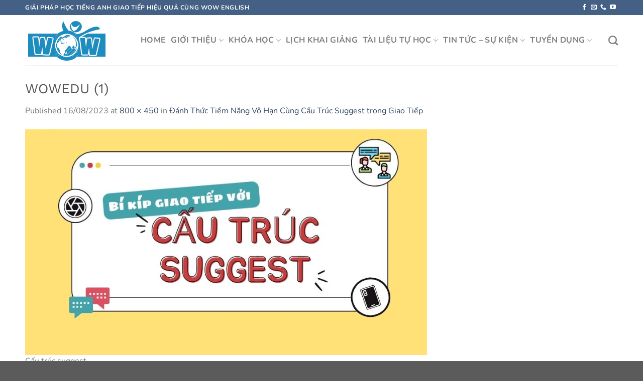

--- FILE ---
content_type: text/html; charset=UTF-8
request_url: https://wowenglish.edu.vn/cau-truc-suggest-2/wowedu-1/
body_size: 18152
content:
<!DOCTYPE html>
<html lang="vi" prefix="og: https://ogp.me/ns#" class="loading-site no-js">
<head>
	<meta charset="UTF-8" />
	<link rel="profile" href="https://gmpg.org/xfn/11" />
	<link rel="pingback" href="https://wowenglish.edu.vn/xmlrpc.php" />

	<script>(function(html){html.className = html.className.replace(/\bno-js\b/,'js')})(document.documentElement);</script>
	<style>img:is([sizes="auto" i], [sizes^="auto," i]) { contain-intrinsic-size: 3000px 1500px }</style>
	
<!-- Google Tag Manager for WordPress by gtm4wp.com -->
<script data-cfasync="false" data-pagespeed-no-defer>
	var gtm4wp_datalayer_name = "dataLayer";
	var dataLayer = dataLayer || [];
</script>
<!-- End Google Tag Manager for WordPress by gtm4wp.com --><meta name="viewport" content="width=device-width, initial-scale=1" />
<!-- Tối ưu hóa công cụ tìm kiếm bởi Rank Math PRO - https://rankmath.com/ -->
<title>WOWEDU (1)</title>
<meta name="description" content="Cấu trúc suggest"/>
<meta name="robots" content="index, follow, max-snippet:-1, max-video-preview:-1, max-image-preview:large"/>
<link rel="canonical" href="https://wowenglish.edu.vn/cau-truc-suggest-2/wowedu-1/#main" />
<meta property="og:locale" content="vi_VN" />
<meta property="og:type" content="article" />
<meta property="og:title" content="WOWEDU (1)" />
<meta property="og:description" content="Cấu trúc suggest" />
<meta property="og:url" content="https://wowenglish.edu.vn/cau-truc-suggest-2/wowedu-1/#main" />
<meta property="og:site_name" content="Wow English" />
<meta property="og:updated_time" content="2023-08-16T15:47:20+07:00" />
<meta property="og:image" content="https://wowenglish.edu.vn/wp-content/uploads/2023/08/WOWEDU-1.png" />
<meta property="og:image:secure_url" content="https://wowenglish.edu.vn/wp-content/uploads/2023/08/WOWEDU-1.png" />
<meta property="og:image:width" content="800" />
<meta property="og:image:height" content="450" />
<meta property="og:image:alt" content="Cấu trúc suggest" />
<meta property="og:image:type" content="image/png" />
<meta name="twitter:card" content="summary_large_image" />
<meta name="twitter:title" content="WOWEDU (1)" />
<meta name="twitter:description" content="Cấu trúc suggest" />
<meta name="twitter:site" content="@Donhaui" />
<meta name="twitter:creator" content="@Donhaui" />
<meta name="twitter:image" content="https://wowenglish.edu.vn/wp-content/uploads/2023/08/WOWEDU-1.png" />
<!-- /Plugin SEO WordPress Rank Math -->


<link rel='prefetch' href='https://wowenglish.edu.vn/wp-content/themes/flatsome/assets/js/flatsome.js?ver=e1ad26bd5672989785e1' />
<link rel='prefetch' href='https://wowenglish.edu.vn/wp-content/themes/flatsome/assets/js/chunk.slider.js?ver=3.19.9' />
<link rel='prefetch' href='https://wowenglish.edu.vn/wp-content/themes/flatsome/assets/js/chunk.popups.js?ver=3.19.9' />
<link rel='prefetch' href='https://wowenglish.edu.vn/wp-content/themes/flatsome/assets/js/chunk.tooltips.js?ver=3.19.9' />
<link rel="alternate" type="application/rss+xml" title="Dòng thông tin Wow English &raquo;" href="https://wowenglish.edu.vn/feed/" />
<link rel="alternate" type="application/rss+xml" title="Wow English &raquo; Dòng bình luận" href="https://wowenglish.edu.vn/comments/feed/" />
<style id='wp-emoji-styles-inline-css' type='text/css'>

	img.wp-smiley, img.emoji {
		display: inline !important;
		border: none !important;
		box-shadow: none !important;
		height: 1em !important;
		width: 1em !important;
		margin: 0 0.07em !important;
		vertical-align: -0.1em !important;
		background: none !important;
		padding: 0 !important;
	}
</style>
<style id='wp-block-library-inline-css' type='text/css'>
:root{--wp-admin-theme-color:#007cba;--wp-admin-theme-color--rgb:0,124,186;--wp-admin-theme-color-darker-10:#006ba1;--wp-admin-theme-color-darker-10--rgb:0,107,161;--wp-admin-theme-color-darker-20:#005a87;--wp-admin-theme-color-darker-20--rgb:0,90,135;--wp-admin-border-width-focus:2px;--wp-block-synced-color:#7a00df;--wp-block-synced-color--rgb:122,0,223;--wp-bound-block-color:var(--wp-block-synced-color)}@media (min-resolution:192dpi){:root{--wp-admin-border-width-focus:1.5px}}.wp-element-button{cursor:pointer}:root{--wp--preset--font-size--normal:16px;--wp--preset--font-size--huge:42px}:root .has-very-light-gray-background-color{background-color:#eee}:root .has-very-dark-gray-background-color{background-color:#313131}:root .has-very-light-gray-color{color:#eee}:root .has-very-dark-gray-color{color:#313131}:root .has-vivid-green-cyan-to-vivid-cyan-blue-gradient-background{background:linear-gradient(135deg,#00d084,#0693e3)}:root .has-purple-crush-gradient-background{background:linear-gradient(135deg,#34e2e4,#4721fb 50%,#ab1dfe)}:root .has-hazy-dawn-gradient-background{background:linear-gradient(135deg,#faaca8,#dad0ec)}:root .has-subdued-olive-gradient-background{background:linear-gradient(135deg,#fafae1,#67a671)}:root .has-atomic-cream-gradient-background{background:linear-gradient(135deg,#fdd79a,#004a59)}:root .has-nightshade-gradient-background{background:linear-gradient(135deg,#330968,#31cdcf)}:root .has-midnight-gradient-background{background:linear-gradient(135deg,#020381,#2874fc)}.has-regular-font-size{font-size:1em}.has-larger-font-size{font-size:2.625em}.has-normal-font-size{font-size:var(--wp--preset--font-size--normal)}.has-huge-font-size{font-size:var(--wp--preset--font-size--huge)}.has-text-align-center{text-align:center}.has-text-align-left{text-align:left}.has-text-align-right{text-align:right}#end-resizable-editor-section{display:none}.aligncenter{clear:both}.items-justified-left{justify-content:flex-start}.items-justified-center{justify-content:center}.items-justified-right{justify-content:flex-end}.items-justified-space-between{justify-content:space-between}.screen-reader-text{border:0;clip:rect(1px,1px,1px,1px);clip-path:inset(50%);height:1px;margin:-1px;overflow:hidden;padding:0;position:absolute;width:1px;word-wrap:normal!important}.screen-reader-text:focus{background-color:#ddd;clip:auto!important;clip-path:none;color:#444;display:block;font-size:1em;height:auto;left:5px;line-height:normal;padding:15px 23px 14px;text-decoration:none;top:5px;width:auto;z-index:100000}html :where(.has-border-color){border-style:solid}html :where([style*=border-top-color]){border-top-style:solid}html :where([style*=border-right-color]){border-right-style:solid}html :where([style*=border-bottom-color]){border-bottom-style:solid}html :where([style*=border-left-color]){border-left-style:solid}html :where([style*=border-width]){border-style:solid}html :where([style*=border-top-width]){border-top-style:solid}html :where([style*=border-right-width]){border-right-style:solid}html :where([style*=border-bottom-width]){border-bottom-style:solid}html :where([style*=border-left-width]){border-left-style:solid}html :where(img[class*=wp-image-]){height:auto;max-width:100%}:where(figure){margin:0 0 1em}html :where(.is-position-sticky){--wp-admin--admin-bar--position-offset:var(--wp-admin--admin-bar--height,0px)}@media screen and (max-width:600px){html :where(.is-position-sticky){--wp-admin--admin-bar--position-offset:0px}}
</style>
<link data-minify="1" rel='stylesheet' id='lepopup-style-css' href='https://wowenglish.edu.vn/wp-content/cache/min/1/wp-content/plugins/halfdata-green-popups/css/style.css?ver=1739951239' type='text/css' media='all' />
<link data-minify="1" rel='stylesheet' id='airdatepicker-css' href='https://wowenglish.edu.vn/wp-content/cache/min/1/wp-content/plugins/halfdata-green-popups/css/airdatepicker.css?ver=1739951239' type='text/css' media='all' />
<link data-minify="1" rel='stylesheet' id='flatsome-main-css' href='https://wowenglish.edu.vn/wp-content/cache/min/1/wp-content/themes/flatsome/assets/css/flatsome.css?ver=1739951239' type='text/css' media='all' />
<style id='flatsome-main-inline-css' type='text/css'>
@font-face {
				font-family: "fl-icons";
				font-display: block;
				src: url(https://wowenglish.edu.vn/wp-content/themes/flatsome/assets/css/icons/fl-icons.eot?v=3.19.9);
				src:
					url(https://wowenglish.edu.vn/wp-content/themes/flatsome/assets/css/icons/fl-icons.eot#iefix?v=3.19.9) format("embedded-opentype"),
					url(https://wowenglish.edu.vn/wp-content/themes/flatsome/assets/css/icons/fl-icons.woff2?v=3.19.9) format("woff2"),
					url(https://wowenglish.edu.vn/wp-content/themes/flatsome/assets/css/icons/fl-icons.ttf?v=3.19.9) format("truetype"),
					url(https://wowenglish.edu.vn/wp-content/themes/flatsome/assets/css/icons/fl-icons.woff?v=3.19.9) format("woff"),
					url(https://wowenglish.edu.vn/wp-content/themes/flatsome/assets/css/icons/fl-icons.svg?v=3.19.9#fl-icons) format("svg");
			}
</style>
<link rel='stylesheet' id='flatsome-style-css' href='https://wowenglish.edu.vn/wp-content/themes/flatsome-child/style.css?ver=3.0' type='text/css' media='all' />
<script type="text/javascript" src="https://wowenglish.edu.vn/wp-includes/js/jquery/jquery.min.js?ver=3.7.1" id="jquery-core-js" data-rocket-defer defer></script>
<script type="text/javascript" src="https://wowenglish.edu.vn/wp-includes/js/jquery/jquery-migrate.min.js?ver=3.4.1" id="jquery-migrate-js" data-rocket-defer defer></script>
<link rel="https://api.w.org/" href="https://wowenglish.edu.vn/wp-json/" /><link rel="alternate" title="JSON" type="application/json" href="https://wowenglish.edu.vn/wp-json/wp/v2/media/8585" /><link rel="EditURI" type="application/rsd+xml" title="RSD" href="https://wowenglish.edu.vn/xmlrpc.php?rsd" />

<link rel='shortlink' href='https://wowenglish.edu.vn/?p=8585' />
<link rel="alternate" title="oNhúng (JSON)" type="application/json+oembed" href="https://wowenglish.edu.vn/wp-json/oembed/1.0/embed?url=https%3A%2F%2Fwowenglish.edu.vn%2Fcau-truc-suggest-2%2Fwowedu-1%2F%23main" />
<link rel="alternate" title="oNhúng (XML)" type="text/xml+oembed" href="https://wowenglish.edu.vn/wp-json/oembed/1.0/embed?url=https%3A%2F%2Fwowenglish.edu.vn%2Fcau-truc-suggest-2%2Fwowedu-1%2F%23main&#038;format=xml" />
<script type="text/javascript">
(function(url){
	if(/(?:Chrome\/26\.0\.1410\.63 Safari\/537\.31|WordfenceTestMonBot)/.test(navigator.userAgent)){ return; }
	var addEvent = function(evt, handler) {
		if (window.addEventListener) {
			document.addEventListener(evt, handler, false);
		} else if (window.attachEvent) {
			document.attachEvent('on' + evt, handler);
		}
	};
	var removeEvent = function(evt, handler) {
		if (window.removeEventListener) {
			document.removeEventListener(evt, handler, false);
		} else if (window.detachEvent) {
			document.detachEvent('on' + evt, handler);
		}
	};
	var evts = 'contextmenu dblclick drag dragend dragenter dragleave dragover dragstart drop keydown keypress keyup mousedown mousemove mouseout mouseover mouseup mousewheel scroll'.split(' ');
	var logHuman = function() {
		if (window.wfLogHumanRan) { return; }
		window.wfLogHumanRan = true;
		var wfscr = document.createElement('script');
		wfscr.type = 'text/javascript';
		wfscr.async = true;
		wfscr.src = url + '&r=' + Math.random();
		(document.getElementsByTagName('head')[0]||document.getElementsByTagName('body')[0]).appendChild(wfscr);
		for (var i = 0; i < evts.length; i++) {
			removeEvent(evts[i], logHuman);
		}
	};
	for (var i = 0; i < evts.length; i++) {
		addEvent(evts[i], logHuman);
	}
})('//wowenglish.edu.vn/?wordfence_lh=1&hid=F6B05B42E50141923D9ECFAE3DB1F901');
</script>
<!-- Google Tag Manager for WordPress by gtm4wp.com -->
<!-- GTM Container placement set to footer -->
<script data-cfasync="false" data-pagespeed-no-defer>
	var dataLayer_content = {"pagePostType":"attachment","pagePostType2":"single-attachment","pagePostAuthor":"admin"};
	dataLayer.push( dataLayer_content );
</script>
<script data-cfasync="false" data-pagespeed-no-defer>
(function(w,d,s,l,i){w[l]=w[l]||[];w[l].push({'gtm.start':
new Date().getTime(),event:'gtm.js'});var f=d.getElementsByTagName(s)[0],
j=d.createElement(s),dl=l!='dataLayer'?'&l='+l:'';j.async=true;j.src=
'//www.googletagmanager.com/gtm.js?id='+i+dl;f.parentNode.insertBefore(j,f);
})(window,document,'script','dataLayer','GTM-N6BT5FR');
</script>
<!-- End Google Tag Manager for WordPress by gtm4wp.com --><script async src="https://pagead2.googlesyndication.com/pagead/js/adsbygoogle.js?client=ca-pub-4115849627354326"
     crossorigin="anonymous"></script>

<!-- Google tag (gtag.js) -->
<script async src="https://www.googletagmanager.com/gtag/js?id=G-MEXQKZ1XKQ"></script>
<script>
  window.dataLayer = window.dataLayer || [];
  function gtag(){dataLayer.push(arguments);}
  gtag('js', new Date());

  gtag('config', 'G-MEXQKZ1XKQ');
</script><!-- Global site tag (gtag.js) - Google Analytics -->
<script async src="https://www.googletagmanager.com/gtag/js?id=UA-172369370-1"></script>
<script>
  window.dataLayer = window.dataLayer || [];
  function gtag(){dataLayer.push(arguments);}
  gtag('js', new Date());

  gtag('config', 'UA-172369370-1');
</script>
<meta name="google-site-verification" content="3lcgikK5D3vMccaWyfsEjvWzpbg4lXOEB99NtEZVULs" />
<script>
function playaudio(){
 var v = document.getElementById("voice");
 v.play();
}
</script>
		<script>var lepopup_customjs_handlers={};var lepopup_cookie_value="ilovefamily";var lepopup_events_data={};var lepopup_content_id="8585";</script><script>window.addEventListener('DOMContentLoaded', function() {function lepopup_add_event(_event,_data){if(typeof _lepopup_add_event == typeof undefined){jQuery(document).ready(function(){_lepopup_add_event(_event,_data);});}else{_lepopup_add_event(_event,_data);}}});</script><link rel="icon" href="https://wowenglish.edu.vn/wp-content/uploads/2021/08/logo-favi.png" sizes="32x32" />
<link rel="icon" href="https://wowenglish.edu.vn/wp-content/uploads/2021/08/logo-favi.png" sizes="192x192" />
<link rel="apple-touch-icon" href="https://wowenglish.edu.vn/wp-content/uploads/2021/08/logo-favi.png" />
<meta name="msapplication-TileImage" content="https://wowenglish.edu.vn/wp-content/uploads/2021/08/logo-favi.png" />
<style id="custom-css" type="text/css">:root {--primary-color: #446084;--fs-color-primary: #446084;--fs-color-secondary: #d26e4b;--fs-color-success: #7a9c59;--fs-color-alert: #b20000;--fs-experimental-link-color: #334862;--fs-experimental-link-color-hover: #111;}.tooltipster-base {--tooltip-color: #fff;--tooltip-bg-color: #000;}.off-canvas-right .mfp-content, .off-canvas-left .mfp-content {--drawer-width: 300px;}.container-width, .full-width .ubermenu-nav, .container, .row{max-width: 1210px}.row.row-collapse{max-width: 1180px}.row.row-small{max-width: 1202.5px}.row.row-large{max-width: 1240px}.header-main{height: 100px}#logo img{max-height: 100px}#logo{width:200px;}.header-top{min-height: 30px}.transparent .header-main{height: 90px}.transparent #logo img{max-height: 90px}.has-transparent + .page-title:first-of-type,.has-transparent + #main > .page-title,.has-transparent + #main > div > .page-title,.has-transparent + #main .page-header-wrapper:first-of-type .page-title{padding-top: 120px;}.header.show-on-scroll,.stuck .header-main{height:70px!important}.stuck #logo img{max-height: 70px!important}.header-bottom {background-color: #f1f1f1}@media (max-width: 549px) {.header-main{height: 70px}#logo img{max-height: 70px}}body{font-size: 100%;}body{font-family: Nunito, sans-serif;}body {font-weight: 400;font-style: normal;}.nav > li > a {font-family: Nunito, sans-serif;}.mobile-sidebar-levels-2 .nav > li > ul > li > a {font-family: Nunito, sans-serif;}.nav > li > a,.mobile-sidebar-levels-2 .nav > li > ul > li > a {font-weight: 700;font-style: normal;}h1,h2,h3,h4,h5,h6,.heading-font, .off-canvas-center .nav-sidebar.nav-vertical > li > a{font-family: "Work Sans", sans-serif;}h1,h2,h3,h4,h5,h6,.heading-font,.banner h1,.banner h2 {font-weight: 400;font-style: normal;}.alt-font{font-family: "Dancing Script", sans-serif;}.alt-font {font-weight: 400!important;font-style: normal!important;}.nav-vertical-fly-out > li + li {border-top-width: 1px; border-top-style: solid;}.label-new.menu-item > a:after{content:"New";}.label-hot.menu-item > a:after{content:"Hot";}.label-sale.menu-item > a:after{content:"Sale";}.label-popular.menu-item > a:after{content:"Popular";}</style>		<style type="text/css" id="wp-custom-css">
			/*Menu Flatsome đẹp*/
.nav-dropdown>li.nav-dropdown-col{display:block}
.nav-dropdown{border:1px solid #ddd; padding:0}
.nav-dropdown .nav-dropdown-col>a, .nav-dropdown li a{font-weight:normal !important; text-transform:none !important;font-size:15px; font-weight:500}
.nav-dropdown .nav-dropdown-col>ul li:hover{background:red}
.nav-dropdown-default>li:hover>a, .nav-dropdown .nav-dropdown-col>ul li:hover>a{color:white}
.nav-dropdown-default>li:hover{background:#1D8CBE}
.nav-dropdown-default>li>a{border-bottom:0 !important}.nav-dropdown-has-arrow li.has-dropdown:before{border-width: 10px;
margin-left: -10px;}
.nav-dropdown .nav-dropdown-col>ul{border: 1px solid #d2d2d2;margin-top:-40px;box-shadow: 2px 2px 5px #828282;display:none;position: absolute;
left: 100%;z-index: 9;background: white;min-width: 240px;}
.nav-dropdown>li.nav-dropdown-col{width:100%;border-right:0}
.nav-dropdown .nav-dropdown-col>ul li a{padding:10px; text-transform: none;color:black}
.header-nav li.nav-dropdown-col:hover >ul{display:block !important}		</style>
		<style id="kirki-inline-styles">/* vietnamese */
@font-face {
  font-family: 'Work Sans';
  font-style: normal;
  font-weight: 400;
  font-display: swap;
  src: url(https://wowenglish.edu.vn/wp-content/fonts/work-sans/QGY_z_wNahGAdqQ43RhVcIgYT2Xz5u32K0nXBiAJpp_c.woff2) format('woff2');
  unicode-range: U+0102-0103, U+0110-0111, U+0128-0129, U+0168-0169, U+01A0-01A1, U+01AF-01B0, U+0300-0301, U+0303-0304, U+0308-0309, U+0323, U+0329, U+1EA0-1EF9, U+20AB;
}
/* latin-ext */
@font-face {
  font-family: 'Work Sans';
  font-style: normal;
  font-weight: 400;
  font-display: swap;
  src: url(https://wowenglish.edu.vn/wp-content/fonts/work-sans/QGY_z_wNahGAdqQ43RhVcIgYT2Xz5u32K0nXBiEJpp_c.woff2) format('woff2');
  unicode-range: U+0100-02BA, U+02BD-02C5, U+02C7-02CC, U+02CE-02D7, U+02DD-02FF, U+0304, U+0308, U+0329, U+1D00-1DBF, U+1E00-1E9F, U+1EF2-1EFF, U+2020, U+20A0-20AB, U+20AD-20C0, U+2113, U+2C60-2C7F, U+A720-A7FF;
}
/* latin */
@font-face {
  font-family: 'Work Sans';
  font-style: normal;
  font-weight: 400;
  font-display: swap;
  src: url(https://wowenglish.edu.vn/wp-content/fonts/work-sans/QGY_z_wNahGAdqQ43RhVcIgYT2Xz5u32K0nXBi8Jpg.woff2) format('woff2');
  unicode-range: U+0000-00FF, U+0131, U+0152-0153, U+02BB-02BC, U+02C6, U+02DA, U+02DC, U+0304, U+0308, U+0329, U+2000-206F, U+20AC, U+2122, U+2191, U+2193, U+2212, U+2215, U+FEFF, U+FFFD;
}/* cyrillic-ext */
@font-face {
  font-family: 'Nunito';
  font-style: normal;
  font-weight: 400;
  font-display: swap;
  src: url(https://wowenglish.edu.vn/wp-content/fonts/nunito/XRXV3I6Li01BKofIOOaBXso.woff2) format('woff2');
  unicode-range: U+0460-052F, U+1C80-1C8A, U+20B4, U+2DE0-2DFF, U+A640-A69F, U+FE2E-FE2F;
}
/* cyrillic */
@font-face {
  font-family: 'Nunito';
  font-style: normal;
  font-weight: 400;
  font-display: swap;
  src: url(https://wowenglish.edu.vn/wp-content/fonts/nunito/XRXV3I6Li01BKofIMeaBXso.woff2) format('woff2');
  unicode-range: U+0301, U+0400-045F, U+0490-0491, U+04B0-04B1, U+2116;
}
/* vietnamese */
@font-face {
  font-family: 'Nunito';
  font-style: normal;
  font-weight: 400;
  font-display: swap;
  src: url(https://wowenglish.edu.vn/wp-content/fonts/nunito/XRXV3I6Li01BKofIOuaBXso.woff2) format('woff2');
  unicode-range: U+0102-0103, U+0110-0111, U+0128-0129, U+0168-0169, U+01A0-01A1, U+01AF-01B0, U+0300-0301, U+0303-0304, U+0308-0309, U+0323, U+0329, U+1EA0-1EF9, U+20AB;
}
/* latin-ext */
@font-face {
  font-family: 'Nunito';
  font-style: normal;
  font-weight: 400;
  font-display: swap;
  src: url(https://wowenglish.edu.vn/wp-content/fonts/nunito/XRXV3I6Li01BKofIO-aBXso.woff2) format('woff2');
  unicode-range: U+0100-02BA, U+02BD-02C5, U+02C7-02CC, U+02CE-02D7, U+02DD-02FF, U+0304, U+0308, U+0329, U+1D00-1DBF, U+1E00-1E9F, U+1EF2-1EFF, U+2020, U+20A0-20AB, U+20AD-20C0, U+2113, U+2C60-2C7F, U+A720-A7FF;
}
/* latin */
@font-face {
  font-family: 'Nunito';
  font-style: normal;
  font-weight: 400;
  font-display: swap;
  src: url(https://wowenglish.edu.vn/wp-content/fonts/nunito/XRXV3I6Li01BKofINeaB.woff2) format('woff2');
  unicode-range: U+0000-00FF, U+0131, U+0152-0153, U+02BB-02BC, U+02C6, U+02DA, U+02DC, U+0304, U+0308, U+0329, U+2000-206F, U+20AC, U+2122, U+2191, U+2193, U+2212, U+2215, U+FEFF, U+FFFD;
}
/* cyrillic-ext */
@font-face {
  font-family: 'Nunito';
  font-style: normal;
  font-weight: 700;
  font-display: swap;
  src: url(https://wowenglish.edu.vn/wp-content/fonts/nunito/XRXV3I6Li01BKofIOOaBXso.woff2) format('woff2');
  unicode-range: U+0460-052F, U+1C80-1C8A, U+20B4, U+2DE0-2DFF, U+A640-A69F, U+FE2E-FE2F;
}
/* cyrillic */
@font-face {
  font-family: 'Nunito';
  font-style: normal;
  font-weight: 700;
  font-display: swap;
  src: url(https://wowenglish.edu.vn/wp-content/fonts/nunito/XRXV3I6Li01BKofIMeaBXso.woff2) format('woff2');
  unicode-range: U+0301, U+0400-045F, U+0490-0491, U+04B0-04B1, U+2116;
}
/* vietnamese */
@font-face {
  font-family: 'Nunito';
  font-style: normal;
  font-weight: 700;
  font-display: swap;
  src: url(https://wowenglish.edu.vn/wp-content/fonts/nunito/XRXV3I6Li01BKofIOuaBXso.woff2) format('woff2');
  unicode-range: U+0102-0103, U+0110-0111, U+0128-0129, U+0168-0169, U+01A0-01A1, U+01AF-01B0, U+0300-0301, U+0303-0304, U+0308-0309, U+0323, U+0329, U+1EA0-1EF9, U+20AB;
}
/* latin-ext */
@font-face {
  font-family: 'Nunito';
  font-style: normal;
  font-weight: 700;
  font-display: swap;
  src: url(https://wowenglish.edu.vn/wp-content/fonts/nunito/XRXV3I6Li01BKofIO-aBXso.woff2) format('woff2');
  unicode-range: U+0100-02BA, U+02BD-02C5, U+02C7-02CC, U+02CE-02D7, U+02DD-02FF, U+0304, U+0308, U+0329, U+1D00-1DBF, U+1E00-1E9F, U+1EF2-1EFF, U+2020, U+20A0-20AB, U+20AD-20C0, U+2113, U+2C60-2C7F, U+A720-A7FF;
}
/* latin */
@font-face {
  font-family: 'Nunito';
  font-style: normal;
  font-weight: 700;
  font-display: swap;
  src: url(https://wowenglish.edu.vn/wp-content/fonts/nunito/XRXV3I6Li01BKofINeaB.woff2) format('woff2');
  unicode-range: U+0000-00FF, U+0131, U+0152-0153, U+02BB-02BC, U+02C6, U+02DA, U+02DC, U+0304, U+0308, U+0329, U+2000-206F, U+20AC, U+2122, U+2191, U+2193, U+2212, U+2215, U+FEFF, U+FFFD;
}/* vietnamese */
@font-face {
  font-family: 'Dancing Script';
  font-style: normal;
  font-weight: 400;
  font-display: swap;
  src: url(https://wowenglish.edu.vn/wp-content/fonts/dancing-script/If2cXTr6YS-zF4S-kcSWSVi_sxjsohD9F50Ruu7BMSo3Rep8ltA.woff2) format('woff2');
  unicode-range: U+0102-0103, U+0110-0111, U+0128-0129, U+0168-0169, U+01A0-01A1, U+01AF-01B0, U+0300-0301, U+0303-0304, U+0308-0309, U+0323, U+0329, U+1EA0-1EF9, U+20AB;
}
/* latin-ext */
@font-face {
  font-family: 'Dancing Script';
  font-style: normal;
  font-weight: 400;
  font-display: swap;
  src: url(https://wowenglish.edu.vn/wp-content/fonts/dancing-script/If2cXTr6YS-zF4S-kcSWSVi_sxjsohD9F50Ruu7BMSo3ROp8ltA.woff2) format('woff2');
  unicode-range: U+0100-02BA, U+02BD-02C5, U+02C7-02CC, U+02CE-02D7, U+02DD-02FF, U+0304, U+0308, U+0329, U+1D00-1DBF, U+1E00-1E9F, U+1EF2-1EFF, U+2020, U+20A0-20AB, U+20AD-20C0, U+2113, U+2C60-2C7F, U+A720-A7FF;
}
/* latin */
@font-face {
  font-family: 'Dancing Script';
  font-style: normal;
  font-weight: 400;
  font-display: swap;
  src: url(https://wowenglish.edu.vn/wp-content/fonts/dancing-script/If2cXTr6YS-zF4S-kcSWSVi_sxjsohD9F50Ruu7BMSo3Sup8.woff2) format('woff2');
  unicode-range: U+0000-00FF, U+0131, U+0152-0153, U+02BB-02BC, U+02C6, U+02DA, U+02DC, U+0304, U+0308, U+0329, U+2000-206F, U+20AC, U+2122, U+2191, U+2193, U+2212, U+2215, U+FEFF, U+FFFD;
}</style><meta name="generator" content="WP Rocket 3.18.1.4" data-wpr-features="wpr_defer_js wpr_minify_js wpr_minify_css wpr_desktop wpr_preload_links" /></head>

<body data-rsssl=1 class="attachment attachment-template-default single single-attachment postid-8585 attachmentid-8585 attachment-png full-width lightbox nav-dropdown-has-arrow nav-dropdown-has-shadow nav-dropdown-has-border">


<a class="skip-link screen-reader-text" href="#main">Skip to content</a>

<div data-rocket-location-hash="99bb46786fd5bd31bcd7bdc067ad247a" id="wrapper">

	
	<header data-rocket-location-hash="8cd2ef760cf5956582d03e973259bc0e" id="header" class="header has-sticky sticky-jump">
		<div data-rocket-location-hash="d53b06ca13945ed03e70ba4a94347bcf" class="header-wrapper">
			<div id="top-bar" class="header-top hide-for-sticky nav-dark">
    <div class="flex-row container">
      <div class="flex-col hide-for-medium flex-left">
          <ul class="nav nav-left medium-nav-center nav-small  nav-divided">
              <li class="html custom html_topbar_left"><strong class="uppercase">GIẢI PHÁP HỌC TIẾNG ANH GIAO TIẾP HIỆU QUẢ cùng wow english</strong></li>          </ul>
      </div>

      <div class="flex-col hide-for-medium flex-center">
          <ul class="nav nav-center nav-small  nav-divided">
                        </ul>
      </div>

      <div class="flex-col hide-for-medium flex-right">
         <ul class="nav top-bar-nav nav-right nav-small  nav-divided">
              <li class="html header-social-icons ml-0">
	<div class="social-icons follow-icons" ><a href="https://www.facebook.com/anhnguwow/" target="_blank" data-label="Facebook" class="icon plain facebook tooltip" title="Follow on Facebook" aria-label="Follow on Facebook" rel="noopener nofollow" ><i class="icon-facebook" ></i></a><a href="mailto:wowenglish.edu.vn@gmail.com" data-label="E-mail" target="_blank" class="icon plain email tooltip" title="Send us an email" aria-label="Send us an email" rel="nofollow noopener" ><i class="icon-envelop" ></i></a><a href="tel:0982900085" data-label="Phone" target="_blank" class="icon plain phone tooltip" title="Call us" aria-label="Call us" rel="nofollow noopener" ><i class="icon-phone" ></i></a><a href="https://www.youtube.com/channel/UCMzMaoTzUwDhPidq4321xig" data-label="YouTube" target="_blank" class="icon plain youtube tooltip" title="Follow on YouTube" aria-label="Follow on YouTube" rel="noopener nofollow" ><i class="icon-youtube" ></i></a></div></li>
          </ul>
      </div>

            <div class="flex-col show-for-medium flex-grow">
          <ul class="nav nav-center nav-small mobile-nav  nav-divided">
              <li class="html custom html_topbar_left"><strong class="uppercase">GIẢI PHÁP HỌC TIẾNG ANH GIAO TIẾP HIỆU QUẢ cùng wow english</strong></li>          </ul>
      </div>
      
    </div>
</div>
<div id="masthead" class="header-main ">
      <div class="header-inner flex-row container logo-left medium-logo-center" role="navigation">

          <!-- Logo -->
          <div id="logo" class="flex-col logo">
            
<!-- Header logo -->
<a href="https://wowenglish.edu.vn/" title="Wow English - Học Tiếng Anh Giao Tiếp Căn Bản Hiệu Quả" rel="home">
		<img width="800" height="450" src="https://wowenglish.edu.vn/wp-content/uploads/2023/08/WOWEDU-1.png" class="header-logo-sticky" alt="Wow English"/><img width="165" height="85" src="https://wowenglish.edu.vn/wp-content/uploads/2021/08/logo-wow-c.png" class="header_logo header-logo" alt="Wow English"/><img  width="800" height="450" src="https://wowenglish.edu.vn/wp-content/uploads/2023/08/WOWEDU-1.png" class="header-logo-dark" alt="Wow English"/></a>
          </div>

          <!-- Mobile Left Elements -->
          <div class="flex-col show-for-medium flex-left">
            <ul class="mobile-nav nav nav-left ">
              <li class="nav-icon has-icon">
  		<a href="#" data-open="#main-menu" data-pos="left" data-bg="main-menu-overlay" data-color="" class="is-small" aria-label="Menu" aria-controls="main-menu" aria-expanded="false">

		  <i class="icon-menu" ></i>
		  		</a>
	</li>
            </ul>
          </div>

          <!-- Left Elements -->
          <div class="flex-col hide-for-medium flex-left
            flex-grow">
            <ul class="header-nav header-nav-main nav nav-left  nav-divided nav-size-large nav-spacing-small nav-uppercase" >
              <li id="menu-item-67" class="menu-item menu-item-type-post_type menu-item-object-page menu-item-home menu-item-67 menu-item-design-default"><a title="Học Tiếng Anh Giao Tiếp" href="https://wowenglish.edu.vn/" class="nav-top-link">HOME</a></li>
<li id="menu-item-1844" class="menu-item menu-item-type-post_type menu-item-object-page menu-item-has-children menu-item-1844 menu-item-design-default has-dropdown"><a href="https://wowenglish.edu.vn/trung-tam-tieng-anh-wow-english/" class="nav-top-link" aria-expanded="false" aria-haspopup="menu">GIỚI THIỆU<i class="icon-angle-down" ></i></a>
<ul class="sub-menu nav-dropdown nav-dropdown-default">
	<li id="menu-item-4128" class="menu-item menu-item-type-post_type menu-item-object-page menu-item-4128"><a href="https://wowenglish.edu.vn/giam-doc-9x-kiem-tien-ti-nho-giup-nguoi-luoi-hoc-tieng-anh/">CÂU CHUYỆN RA ĐỜI WOWENGLISH</a></li>
	<li id="menu-item-2998" class="menu-item menu-item-type-custom menu-item-object-custom menu-item-2998"><a href="/thong-tin-ban-dao-tao-wow-english/">ĐỘI NGŨ GIẢNG VIÊN</a></li>
	<li id="menu-item-111" class="menu-item menu-item-type-post_type menu-item-object-page menu-item-111"><a href="https://wowenglish.edu.vn/hoc-tieng-anh-voi-lazy-english/">LAZY ENGLISH</a></li>
</ul>
</li>
<li id="menu-item-134" class="menu-item menu-item-type-custom menu-item-object-custom menu-item-has-children menu-item-134 menu-item-design-default has-dropdown"><a class="nav-top-link" aria-expanded="false" aria-haspopup="menu">KHÓA HỌC<i class="icon-angle-down" ></i></a>
<ul class="sub-menu nav-dropdown nav-dropdown-default">
	<li id="menu-item-5573" class="menu-item menu-item-type-custom menu-item-object-custom menu-item-has-children menu-item-5573 nav-dropdown-col"><a href="/khoa-hoc-tieng-anh-giao-tiep-trong-vong-4-6-thang/">KHOÁ GIAO TIẾP</a>
	<ul class="sub-menu nav-column nav-dropdown-default">
		<li id="menu-item-81" class="menu-item menu-item-type-post_type menu-item-object-page menu-item-81"><a href="https://wowenglish.edu.vn/hoc-tieng-anh-giao-tiep-co-ban/">GIAO TIẾP CƠ BẢN</a></li>
		<li id="menu-item-4374" class="menu-item menu-item-type-custom menu-item-object-custom menu-item-4374"><a title="GIAO TIẾP TỰ TIN" href="/khoa-hoc-tieng-anh-giao-tiep-trong-vong-4-6-thang/">GIAO TIẾP TỰ TIN</a></li>
	</ul>
</li>
	<li id="menu-item-5557" class="menu-item menu-item-type-post_type menu-item-object-page menu-item-5557"><a href="https://wowenglish.edu.vn/lo-trinh-ielts-tron-doi/">LỘ TRÌNH IELTS</a></li>
	<li id="menu-item-5548" class="menu-item menu-item-type-custom menu-item-object-custom menu-item-5548"><a href="/hoc-tieng-anh-online-thanh-tai-sau-6-thang/">HỌC ONLINE 1 &#8211; 1</a></li>
	<li id="menu-item-8441" class="menu-item menu-item-type-post_type menu-item-object-page menu-item-8441"><a href="https://wowenglish.edu.vn/khoa-hoc-toeic-cung-wow-edu/">Khoá Học TOEIC</a></li>
	<li id="menu-item-5057" class="menu-item menu-item-type-custom menu-item-object-custom menu-item-5057"><a href="/khoa-hoc-tieng-anh-doanh-nghiep/">LỚP DOANH NGHIỆP</a></li>
	<li id="menu-item-5340" class="menu-item menu-item-type-post_type menu-item-object-page menu-item-has-children menu-item-5340 nav-dropdown-col"><a href="https://wowenglish.edu.vn/chuong-trinh-hoc-tieng-anh-thiet-ke-theo-yeu-cau/">HỌC RIÊNG THEO YÊU CẦU</a>
	<ul class="sub-menu nav-column nav-dropdown-default">
		<li id="menu-item-8334" class="menu-item menu-item-type-post_type menu-item-object-page menu-item-8334"><a href="https://wowenglish.edu.vn/khoa-hoc-tieng-trung/">KHOÁ HỌC TIẾNG TRUNG</a></li>
	</ul>
</li>
	<li id="menu-item-2755" class="menu-item menu-item-type-post_type menu-item-object-page menu-item-2755"><a title="Quy Trình Đăng Kí" href="https://wowenglish.edu.vn/dang-ki-hoc-tieng-anh-giao-tiep-tai-wow-english/">CÁCH ĐĂNG KÝ</a></li>
</ul>
</li>
<li id="menu-item-2918" class="menu-item menu-item-type-custom menu-item-object-custom menu-item-2918 menu-item-design-default"><a href="/lich-hoc-wow-english/" class="nav-top-link">LỊCH KHAI GIẢNG</a></li>
<li id="menu-item-1826" class="menu-item menu-item-type-taxonomy menu-item-object-category menu-item-has-children menu-item-1826 menu-item-design-default has-dropdown"><a href="https://wowenglish.edu.vn/thu-vien/tai-lieu/" class="nav-top-link" aria-expanded="false" aria-haspopup="menu">TÀI LIỆU TỰ HỌC<i class="icon-angle-down" ></i></a>
<ul class="sub-menu nav-dropdown nav-dropdown-default">
	<li id="menu-item-4175" class="menu-item menu-item-type-custom menu-item-object-custom menu-item-4175"><a href="/luyen-nghe-tieng-anh-giao-tiep-hieu-qua/">LUYỆN NGHE TIẾNG ANH</a></li>
	<li id="menu-item-4160" class="menu-item menu-item-type-taxonomy menu-item-object-category menu-item-4160"><a href="https://wowenglish.edu.vn/bi-quyet-kinh-nghiem/">BÍ QUYẾT &#8211; KINH NGHIỆM</a></li>
	<li id="menu-item-2073" class="menu-item menu-item-type-taxonomy menu-item-object-category menu-item-2073"><a href="https://wowenglish.edu.vn/tin-tuc-su-kien/thu-vien-anh/">THƯ VIỆN ẢNH</a></li>
	<li id="menu-item-3331" class="menu-item menu-item-type-taxonomy menu-item-object-category menu-item-3331"><a href="https://wowenglish.edu.vn/thu-vien/video-hoc-tieng-anh/">VIDEO HỌC TIẾNG ANH</a></li>
</ul>
</li>
<li id="menu-item-1835" class="menu-item menu-item-type-custom menu-item-object-custom menu-item-has-children menu-item-1835 menu-item-design-default has-dropdown"><a class="nav-top-link" aria-expanded="false" aria-haspopup="menu">TIN TỨC &#8211; SỰ KIỆN<i class="icon-angle-down" ></i></a>
<ul class="sub-menu nav-dropdown nav-dropdown-default">
	<li id="menu-item-1830" class="menu-item menu-item-type-taxonomy menu-item-object-category menu-item-1830"><a href="https://wowenglish.edu.vn/tin-tuc-su-kien/tin-tuc/">TIN TỨC</a></li>
	<li id="menu-item-3412" class="menu-item menu-item-type-post_type menu-item-object-page menu-item-3412"><a href="https://wowenglish.edu.vn/gop-y-cua-hoc-vien/">GÓP Ý CỦA HỌC VIÊN</a></li>
	<li id="menu-item-1827" class="menu-item menu-item-type-taxonomy menu-item-object-category menu-item-1827"><a href="https://wowenglish.edu.vn/thu-vien/bai-hoc-cuoc-song/">BÀI HỌC CUỘC SỐNG</a></li>
	<li id="menu-item-1832" class="menu-item menu-item-type-taxonomy menu-item-object-category menu-item-1832"><a href="https://wowenglish.edu.vn/vui-hoc-tieng-anh/">VUI HỌC TIẾNG ANH</a></li>
</ul>
</li>
<li id="menu-item-2397" class="menu-item menu-item-type-taxonomy menu-item-object-category menu-item-has-children menu-item-2397 menu-item-design-default has-dropdown"><a href="https://wowenglish.edu.vn/tin-tuc-tuyen-dung/" class="nav-top-link" aria-expanded="false" aria-haspopup="menu">TUYỂN DỤNG<i class="icon-angle-down" ></i></a>
<ul class="sub-menu nav-dropdown nav-dropdown-default">
	<li id="menu-item-5363" class="menu-item menu-item-type-post_type menu-item-object-post menu-item-5363"><a href="https://wowenglish.edu.vn/bat-dau-su-nghiep-cua-ban-tai-wow-english/">Tư vấn viên</a></li>
	<li id="menu-item-5397" class="menu-item menu-item-type-taxonomy menu-item-object-category menu-item-5397"><a href="https://wowenglish.edu.vn/tin-tuc-tuyen-dung/">Tin Tức Tuyển Dụng</a></li>
	<li id="menu-item-5387" class="menu-item menu-item-type-custom menu-item-object-custom menu-item-has-children menu-item-5387 nav-dropdown-col"><a href="/thuc-tap-sale-tai-nang/">Thực tập sinh</a>
	<ul class="sub-menu nav-column nav-dropdown-default">
		<li id="menu-item-5453" class="menu-item menu-item-type-post_type menu-item-object-post menu-item-5453"><a href="https://wowenglish.edu.vn/thuc-tap-sale-tai-nang/">Thực tập Sale</a></li>
		<li id="menu-item-5386" class="menu-item menu-item-type-post_type menu-item-object-post menu-item-5386"><a href="https://wowenglish.edu.vn/tuyen-ctv-thuc-tap-hanh-chinh-nhan-su/">Hành Chính Nhân Sự</a></li>
		<li id="menu-item-5388" class="menu-item menu-item-type-post_type menu-item-object-post menu-item-5388"><a href="https://wowenglish.edu.vn/co-hoi-thuc-tap-marketing/">Marketing tại Hà Nội</a></li>
		<li id="menu-item-5389" class="menu-item menu-item-type-post_type menu-item-object-post menu-item-5389"><a href="https://wowenglish.edu.vn/mo-ta-vi-tri-thuc-tap-seo/">Thực tập SEO</a></li>
	</ul>
</li>
</ul>
</li>
            </ul>
          </div>

          <!-- Right Elements -->
          <div class="flex-col hide-for-medium flex-right">
            <ul class="header-nav header-nav-main nav nav-right  nav-divided nav-size-large nav-spacing-small nav-uppercase">
              <li class="header-search header-search-dropdown has-icon has-dropdown menu-item-has-children">
		<a href="#" aria-label="Search" class="is-small"><i class="icon-search" ></i></a>
		<ul class="nav-dropdown nav-dropdown-default">
	 	<li class="header-search-form search-form html relative has-icon">
	<div class="header-search-form-wrapper">
		<div class="searchform-wrapper ux-search-box relative is-normal"><form method="get" class="searchform" action="https://wowenglish.edu.vn/" role="search">
		<div class="flex-row relative">
			<div class="flex-col flex-grow">
	   	   <input type="search" class="search-field mb-0" name="s" value="" id="s" placeholder="Search&hellip;" />
			</div>
			<div class="flex-col">
				<button type="submit" class="ux-search-submit submit-button secondary button icon mb-0" aria-label="Submit">
					<i class="icon-search" ></i>				</button>
			</div>
		</div>
    <div class="live-search-results text-left z-top"></div>
</form>
</div>	</div>
</li>
	</ul>
</li>
            </ul>
          </div>

          <!-- Mobile Right Elements -->
          <div class="flex-col show-for-medium flex-right">
            <ul class="mobile-nav nav nav-right ">
                          </ul>
          </div>

      </div>

            <div class="container"><div class="top-divider full-width"></div></div>
      </div>

<div class="header-bg-container fill"><div class="header-bg-image fill"></div><div class="header-bg-color fill"></div></div>		</div>
	</header>

	
	<main data-rocket-location-hash="bd73b599510e3c4ba22a673838291c53" id="main" class="">

	<div data-rocket-location-hash="4c8aa0a235aced15231cd547e0b571e8" id="primary" class="content-area image-attachment page-wrapper">
		<div id="content" class="site-content" role="main">
			<div class="row">
				<div class="large-12 columns">

				
					<article id="post-8585" class="post-8585 attachment type-attachment status-inherit hentry">
						<header class="entry-header">
							<h1 class="entry-title">WOWEDU (1)</h1>

							<div class="entry-meta">
								Published <span class="entry-date"><time class="entry-date" datetime="2023-08-16T15:47:00+07:00">16/08/2023</time></span> at <a href="https://wowenglish.edu.vn/wp-content/uploads/2023/08/WOWEDU-1.png" title="Link to full-size image">800 &times; 450</a> in <a href="https://wowenglish.edu.vn/cau-truc-suggest-2/" title="Return to Đánh Thức Tiềm Năng Vô Hạn Cùng Cấu Trúc Suggest trong Giao Tiếp" rel="gallery">Đánh Thức Tiềm Năng Vô Hạn Cùng Cấu Trúc Suggest trong Giao Tiếp</a>															</div>
						</header>

						<div class="entry-content">

							<div class="entry-attachment">
								<div class="attachment">
									
									<a href="https://wowenglish.edu.vn/cau-truc-suggest-2/cau-truc-suggest-2/#main" title="WOWEDU (1)" rel="attachment"><img width="800" height="450" src="https://wowenglish.edu.vn/wp-content/uploads/2023/08/WOWEDU-1.png" class="attachment-1200x1200 size-1200x1200" alt="Cấu trúc suggest" decoding="async" fetchpriority="high" srcset="https://wowenglish.edu.vn/wp-content/uploads/2023/08/WOWEDU-1.png 800w, https://wowenglish.edu.vn/wp-content/uploads/2023/08/WOWEDU-1-300x169.png 300w, https://wowenglish.edu.vn/wp-content/uploads/2023/08/WOWEDU-1-768x432.png 768w" sizes="(max-width: 800px) 100vw, 800px" /></a>
								</div>

																<div class="entry-caption">
									<p>Cấu trúc suggest 				</p>
								</div>
															</div>

														
						</div>

						<footer class="entry-meta">
															Both comments and trackbacks are currently closed.																				</footer>


							<nav role="navigation" id="image-navigation" class="navigation-image">
								<div class="nav-previous"><a href='https://wowenglish.edu.vn/cau-truc-suggest-2/wowedu/#main'><span class="meta-nav">&larr;</span> Previous</a></div>
								<div class="nav-next"><a href='https://wowenglish.edu.vn/cau-truc-suggest-2/cau-truc-suggest-2/#main'>Next <span class="meta-nav">&rarr;</span></a></div>
							</nav>
					</article>

					
							</div>
			</div>
		</div>
	</div>


</main>

<footer data-rocket-location-hash="7f5078e88df32179731a375173793d24" id="footer" class="footer-wrapper">

	
<!-- FOOTER 1 -->

<!-- FOOTER 2 -->
<div data-rocket-location-hash="dc8819e48025b5471a971dcb345fe036" class="footer-widgets footer footer-2 dark">
		<div class="row dark large-columns-3 mb-0">
	   		
		<div id="block_widget-3" class="col pb-0 widget block_widget">
		<span class="widget-title">CƠ SỞ NAM TỪ LIÊM</span><div class="is-divider small"></div>
			<div id="text-1062184062" class="text">
		

<span style="font-size: 100%;"><strong>Địa chỉ:</strong> Số 5, Hữu Hưng, Nam Từ Liêm, HN</span>

<span style="font-size: 100%;"><strong>Điện Thoại:</strong> 0982900085</span>

		
<style>
#text-1062184062 {
  font-size: 0.95rem;
  line-height: 1.6;
}
</style>
	</div>
	
<div class="social-icons follow-icons" ><span>Hỗ trợ Online</span><a href="https://www.facebook.com/anhnguwow/" target="_blank" data-label="Facebook" class="icon primary button circle facebook tooltip" title="Follow on Facebook" aria-label="Follow on Facebook" rel="noopener nofollow" ><i class="icon-facebook" ></i></a><a href="mailto:wowenglish.edu.vn@gmail.com" data-label="E-mail" target="_blank" class="icon primary button circle email tooltip" title="Send us an email" aria-label="Send us an email" rel="nofollow noopener" ><i class="icon-envelop" ></i></a><a href="tel:0384818620" data-label="Phone" target="_blank" class="icon primary button circle phone tooltip" title="Call us" aria-label="Call us" rel="nofollow noopener" ><i class="icon-phone" ></i></a><a href="https://www.youtube.com/channel/UCMzMaoTzUwDhPidq4321xig" data-label="YouTube" target="_blank" class="icon primary button circle youtube tooltip" title="Follow on YouTube" aria-label="Follow on YouTube" rel="noopener nofollow" ><i class="icon-youtube" ></i></a></div>
		</div>
		<div id="text-13" class="col pb-0 widget widget_text"><span class="widget-title">Cơ Sở Bách Khoa</span><div class="is-divider small"></div>			<div class="textwidget"><p>Số 25 Ngõ 183 Trần Đại Nghĩa (đối diện đại học kinh tế quốc dân), Hai Bà Trưng, HN</p>
<p>Điện Thoại: 0982900085</p>
</div>
		</div><div id="text-14" class="col pb-0 widget widget_text"><span class="widget-title">Fanpage</span><div class="is-divider small"></div>			<div class="textwidget"><p><iframe loading="lazy" style="border: none; overflow: hidden;" src="https://www.facebook.com/plugins/page.php?href=https%3A%2F%2Fwww.facebook.com/anhnguwow&amp;width=400&amp;height=200&amp;small_header=false&amp;adapt_container_width=true&amp;hide_cover=false&amp;show_facepile=true&amp;appId=948110208640186" frameborder="0" scrolling="no"></iframe></p>
</div>
		</div>		</div>
</div>



<div data-rocket-location-hash="448addf35dad2ae83bf1878d40e6a57a" class="absolute-footer dark medium-text-center small-text-center">
  <div class="container clearfix">

    
    <div class="footer-primary pull-left">
            <div class="copyright-footer">
        Copyright 2025 © <strong>Wow English</strong> <a href="https://phukienatuan.com/" style="color:#5B5B5B;">https://phukienatuan.com/</a> <a href="https://phukienatuan.com/sdt-30-nha-xe-ha-tinh-ha-noi/" style="color:#5B5B5B;">xe Hà Tĩnh Hà Nội</a> <a href="https://okvip.style/" style="color:#5B5B5B;">https://okvip.style/</a> 
<a href="https://dabet365.win/" style="color:#5B5B5B;">https://dabet365.win/</a> 
<a href="https://bossfun.life/" style="color:#5B5B5B;">https://bossfun.life/</a> 

<a href="https://ho88.live/" style="color:#5B5B5B;">ho88</a> 
<a href="https://vicwin.live/" style="color:#5B5B5B;">https://vicwin.live/</a> 
<a href="https://6623.com.de/" style="color:#5B5B5B;">https://6623.com.de/</a> 
<a href="https://f8bet.org.mx/" style="color:#5B5B5B;">https://f8bet.org.mx/</a> 

<a href="https://hi88.org.mx/" style="color:#5B5B5B;">https://hi88.org.mx/</a>       </div>
          </div>
  </div>
</div>

<a href="#top" class="back-to-top button icon invert plain fixed bottom z-1 is-outline hide-for-medium circle" id="top-link" aria-label="Go to top"><i class="icon-angle-up" ></i></a>

</footer>

</div>

<div data-rocket-location-hash="3bd281b57bec6d67389d9dfcad46b6ea" id="main-menu" class="mobile-sidebar no-scrollbar mfp-hide">

	
	<div data-rocket-location-hash="62c95a7cbde2aedfb3387fe2185d39d7" class="sidebar-menu no-scrollbar ">

		
					<ul class="nav nav-sidebar nav-vertical nav-uppercase" data-tab="1">
				<li class="header-search-form search-form html relative has-icon">
	<div class="header-search-form-wrapper">
		<div class="searchform-wrapper ux-search-box relative is-normal"><form method="get" class="searchform" action="https://wowenglish.edu.vn/" role="search">
		<div class="flex-row relative">
			<div class="flex-col flex-grow">
	   	   <input type="search" class="search-field mb-0" name="s" value="" id="s" placeholder="Search&hellip;" />
			</div>
			<div class="flex-col">
				<button type="submit" class="ux-search-submit submit-button secondary button icon mb-0" aria-label="Submit">
					<i class="icon-search" ></i>				</button>
			</div>
		</div>
    <div class="live-search-results text-left z-top"></div>
</form>
</div>	</div>
</li>
<li class="menu-item menu-item-type-post_type menu-item-object-page menu-item-home menu-item-67"><a title="Học Tiếng Anh Giao Tiếp" href="https://wowenglish.edu.vn/">HOME</a></li>
<li class="menu-item menu-item-type-post_type menu-item-object-page menu-item-has-children menu-item-1844"><a href="https://wowenglish.edu.vn/trung-tam-tieng-anh-wow-english/">GIỚI THIỆU</a>
<ul class="sub-menu nav-sidebar-ul children">
	<li class="menu-item menu-item-type-post_type menu-item-object-page menu-item-4128"><a href="https://wowenglish.edu.vn/giam-doc-9x-kiem-tien-ti-nho-giup-nguoi-luoi-hoc-tieng-anh/">CÂU CHUYỆN RA ĐỜI WOWENGLISH</a></li>
	<li class="menu-item menu-item-type-custom menu-item-object-custom menu-item-2998"><a href="/thong-tin-ban-dao-tao-wow-english/">ĐỘI NGŨ GIẢNG VIÊN</a></li>
	<li class="menu-item menu-item-type-post_type menu-item-object-page menu-item-111"><a href="https://wowenglish.edu.vn/hoc-tieng-anh-voi-lazy-english/">LAZY ENGLISH</a></li>
</ul>
</li>
<li class="menu-item menu-item-type-custom menu-item-object-custom menu-item-has-children menu-item-134"><a>KHÓA HỌC</a>
<ul class="sub-menu nav-sidebar-ul children">
	<li class="menu-item menu-item-type-custom menu-item-object-custom menu-item-has-children menu-item-5573"><a href="/khoa-hoc-tieng-anh-giao-tiep-trong-vong-4-6-thang/">KHOÁ GIAO TIẾP</a>
	<ul class="sub-menu nav-sidebar-ul">
		<li class="menu-item menu-item-type-post_type menu-item-object-page menu-item-81"><a href="https://wowenglish.edu.vn/hoc-tieng-anh-giao-tiep-co-ban/">GIAO TIẾP CƠ BẢN</a></li>
		<li class="menu-item menu-item-type-custom menu-item-object-custom menu-item-4374"><a title="GIAO TIẾP TỰ TIN" href="/khoa-hoc-tieng-anh-giao-tiep-trong-vong-4-6-thang/">GIAO TIẾP TỰ TIN</a></li>
	</ul>
</li>
	<li class="menu-item menu-item-type-post_type menu-item-object-page menu-item-5557"><a href="https://wowenglish.edu.vn/lo-trinh-ielts-tron-doi/">LỘ TRÌNH IELTS</a></li>
	<li class="menu-item menu-item-type-custom menu-item-object-custom menu-item-5548"><a href="/hoc-tieng-anh-online-thanh-tai-sau-6-thang/">HỌC ONLINE 1 &#8211; 1</a></li>
	<li class="menu-item menu-item-type-post_type menu-item-object-page menu-item-8441"><a href="https://wowenglish.edu.vn/khoa-hoc-toeic-cung-wow-edu/">Khoá Học TOEIC</a></li>
	<li class="menu-item menu-item-type-custom menu-item-object-custom menu-item-5057"><a href="/khoa-hoc-tieng-anh-doanh-nghiep/">LỚP DOANH NGHIỆP</a></li>
	<li class="menu-item menu-item-type-post_type menu-item-object-page menu-item-has-children menu-item-5340"><a href="https://wowenglish.edu.vn/chuong-trinh-hoc-tieng-anh-thiet-ke-theo-yeu-cau/">HỌC RIÊNG THEO YÊU CẦU</a>
	<ul class="sub-menu nav-sidebar-ul">
		<li class="menu-item menu-item-type-post_type menu-item-object-page menu-item-8334"><a href="https://wowenglish.edu.vn/khoa-hoc-tieng-trung/">KHOÁ HỌC TIẾNG TRUNG</a></li>
	</ul>
</li>
	<li class="menu-item menu-item-type-post_type menu-item-object-page menu-item-2755"><a title="Quy Trình Đăng Kí" href="https://wowenglish.edu.vn/dang-ki-hoc-tieng-anh-giao-tiep-tai-wow-english/">CÁCH ĐĂNG KÝ</a></li>
</ul>
</li>
<li class="menu-item menu-item-type-custom menu-item-object-custom menu-item-2918"><a href="/lich-hoc-wow-english/">LỊCH KHAI GIẢNG</a></li>
<li class="menu-item menu-item-type-taxonomy menu-item-object-category menu-item-has-children menu-item-1826"><a href="https://wowenglish.edu.vn/thu-vien/tai-lieu/">TÀI LIỆU TỰ HỌC</a>
<ul class="sub-menu nav-sidebar-ul children">
	<li class="menu-item menu-item-type-custom menu-item-object-custom menu-item-4175"><a href="/luyen-nghe-tieng-anh-giao-tiep-hieu-qua/">LUYỆN NGHE TIẾNG ANH</a></li>
	<li class="menu-item menu-item-type-taxonomy menu-item-object-category menu-item-4160"><a href="https://wowenglish.edu.vn/bi-quyet-kinh-nghiem/">BÍ QUYẾT &#8211; KINH NGHIỆM</a></li>
	<li class="menu-item menu-item-type-taxonomy menu-item-object-category menu-item-2073"><a href="https://wowenglish.edu.vn/tin-tuc-su-kien/thu-vien-anh/">THƯ VIỆN ẢNH</a></li>
	<li class="menu-item menu-item-type-taxonomy menu-item-object-category menu-item-3331"><a href="https://wowenglish.edu.vn/thu-vien/video-hoc-tieng-anh/">VIDEO HỌC TIẾNG ANH</a></li>
</ul>
</li>
<li class="menu-item menu-item-type-custom menu-item-object-custom menu-item-has-children menu-item-1835"><a>TIN TỨC &#8211; SỰ KIỆN</a>
<ul class="sub-menu nav-sidebar-ul children">
	<li class="menu-item menu-item-type-taxonomy menu-item-object-category menu-item-1830"><a href="https://wowenglish.edu.vn/tin-tuc-su-kien/tin-tuc/">TIN TỨC</a></li>
	<li class="menu-item menu-item-type-post_type menu-item-object-page menu-item-3412"><a href="https://wowenglish.edu.vn/gop-y-cua-hoc-vien/">GÓP Ý CỦA HỌC VIÊN</a></li>
	<li class="menu-item menu-item-type-taxonomy menu-item-object-category menu-item-1827"><a href="https://wowenglish.edu.vn/thu-vien/bai-hoc-cuoc-song/">BÀI HỌC CUỘC SỐNG</a></li>
	<li class="menu-item menu-item-type-taxonomy menu-item-object-category menu-item-1832"><a href="https://wowenglish.edu.vn/vui-hoc-tieng-anh/">VUI HỌC TIẾNG ANH</a></li>
</ul>
</li>
<li class="menu-item menu-item-type-taxonomy menu-item-object-category menu-item-has-children menu-item-2397"><a href="https://wowenglish.edu.vn/tin-tuc-tuyen-dung/">TUYỂN DỤNG</a>
<ul class="sub-menu nav-sidebar-ul children">
	<li class="menu-item menu-item-type-post_type menu-item-object-post menu-item-5363"><a href="https://wowenglish.edu.vn/bat-dau-su-nghiep-cua-ban-tai-wow-english/">Tư vấn viên</a></li>
	<li class="menu-item menu-item-type-taxonomy menu-item-object-category menu-item-5397"><a href="https://wowenglish.edu.vn/tin-tuc-tuyen-dung/">Tin Tức Tuyển Dụng</a></li>
	<li class="menu-item menu-item-type-custom menu-item-object-custom menu-item-has-children menu-item-5387"><a href="/thuc-tap-sale-tai-nang/">Thực tập sinh</a>
	<ul class="sub-menu nav-sidebar-ul">
		<li class="menu-item menu-item-type-post_type menu-item-object-post menu-item-5453"><a href="https://wowenglish.edu.vn/thuc-tap-sale-tai-nang/">Thực tập Sale</a></li>
		<li class="menu-item menu-item-type-post_type menu-item-object-post menu-item-5386"><a href="https://wowenglish.edu.vn/tuyen-ctv-thuc-tap-hanh-chinh-nhan-su/">Hành Chính Nhân Sự</a></li>
		<li class="menu-item menu-item-type-post_type menu-item-object-post menu-item-5388"><a href="https://wowenglish.edu.vn/co-hoi-thuc-tap-marketing/">Marketing tại Hà Nội</a></li>
		<li class="menu-item menu-item-type-post_type menu-item-object-post menu-item-5389"><a href="https://wowenglish.edu.vn/mo-ta-vi-tri-thuc-tap-seo/">Thực tập SEO</a></li>
	</ul>
</li>
</ul>
</li>
<li><a class="element-error tooltip" title="WooCommerce needed">-</a></li><li class="header-newsletter-item has-icon">

  <a href="#header-newsletter-signup" class="tooltip" title="Sign up for Newsletter">

    <i class="icon-envelop"></i>
    <span class="header-newsletter-title">
      Newsletter    </span>
  </a>

</li>
<li class="html header-social-icons ml-0">
	<div class="social-icons follow-icons" ><a href="https://www.facebook.com/anhnguwow/" target="_blank" data-label="Facebook" class="icon plain facebook tooltip" title="Follow on Facebook" aria-label="Follow on Facebook" rel="noopener nofollow" ><i class="icon-facebook" ></i></a><a href="mailto:wowenglish.edu.vn@gmail.com" data-label="E-mail" target="_blank" class="icon plain email tooltip" title="Send us an email" aria-label="Send us an email" rel="nofollow noopener" ><i class="icon-envelop" ></i></a><a href="tel:0982900085" data-label="Phone" target="_blank" class="icon plain phone tooltip" title="Call us" aria-label="Call us" rel="nofollow noopener" ><i class="icon-phone" ></i></a><a href="https://www.youtube.com/channel/UCMzMaoTzUwDhPidq4321xig" data-label="YouTube" target="_blank" class="icon plain youtube tooltip" title="Follow on YouTube" aria-label="Follow on YouTube" rel="noopener nofollow" ><i class="icon-youtube" ></i></a></div></li>
			</ul>
		
		
	</div>

	
</div>

			<script>(function(d, s, id) {
			var js, fjs = d.getElementsByTagName(s)[0];
			js = d.createElement(s); js.id = id;
			js.src = 'https://connect.facebook.net/vi_VN/sdk/xfbml.customerchat.js#xfbml=1&version=v6.0&autoLogAppEvents=1'
			fjs.parentNode.insertBefore(js, fjs);
			}(document, 'script', 'facebook-jssdk'));</script>
			<div data-rocket-location-hash="e844ae80600321425e56bae0580924b8" class="fb-customerchat" attribution="wordpress" attribution_version="2.3" page_id="239170796203874"></div>

			<div data-rocket-location-hash="dc514e5f223b96a1b3155bc02dd39383" style="position: fixed;bottom: -10000px;left: 0;height: 0;display: block;z-index: 9999;"><a href="https://trangcadobongda.com" target="_blank">trang cá độ bóng đá uy tín</a>, <a href="https://nhacaiw88.top/dang-ky-w88/" target="_blank">đăng ký w88</a>, <a href="https://w88.icu" target="_blank">w88</a>, <a href="https://nhacaicacuoc.net/nha-cai-uy-tin/" target="_blank">nhà cái uy tín nhất</a>, <a href="https://w88hihi.com" target="_blank">w88 chuẩn nhất</a>, <a href="https://cacuocquamang.net/dang-ky-8xbet/" target="_blank">đăng ký 8xbet</a>, <a href="https://nhacaifb.icu" target="_blank">link vào fb88</a>, <a href="https://8xbetok.com" target="_blank">đăng nhập 8xbet</a>, <a href="https://fun88xin.com/dang-ky-fun88/" target="_blank">đăng ký fun88</a>, <a href="https://lodetrenmang.com" target="_blank">lô đề trên mạng</a>, <a href="https://danhdetrenmang.net" target="_blank">đánh đề trên mạng</a>, <a href="https://dancacuoc.com/trang-ca-do-bong-da-uy-tin/" target="_blank">trang cá cược bóng đá uy tín</a>, <a href="https://nhacaiok.vip" target="_blank">nhà cái ok vip</a>, <a href="https://w88gom.icu" target="_blank">link vào w88</a>, <a href="https://m88xin.com" target="_blank">link vào m88</a></div>
<!-- GTM Container placement set to footer -->
<!-- Google Tag Manager (noscript) -->
				<noscript><iframe src="https://www.googletagmanager.com/ns.html?id=GTM-N6BT5FR" height="0" width="0" style="display:none;visibility:hidden" aria-hidden="true"></iframe></noscript>
<!-- End Google Tag Manager (noscript) --><!--Start of Tawk.to Script-->
<script type="text/javascript">
var Tawk_API=Tawk_API||{}, Tawk_LoadStart=new Date();
(function(){
var s1=document.createElement("script"),s0=document.getElementsByTagName("script")[0];
s1.async=true;
s1.src='https://embed.tawk.to/5e1b176d27773e0d832d1fe6/default';
s1.charset='UTF-8';
s1.setAttribute('crossorigin','*');
s0.parentNode.insertBefore(s1,s0);
})();
</script>
<!--End of Tawk.to Script--><style id='global-styles-inline-css' type='text/css'>
:root{--wp--preset--aspect-ratio--square: 1;--wp--preset--aspect-ratio--4-3: 4/3;--wp--preset--aspect-ratio--3-4: 3/4;--wp--preset--aspect-ratio--3-2: 3/2;--wp--preset--aspect-ratio--2-3: 2/3;--wp--preset--aspect-ratio--16-9: 16/9;--wp--preset--aspect-ratio--9-16: 9/16;--wp--preset--color--black: #000000;--wp--preset--color--cyan-bluish-gray: #abb8c3;--wp--preset--color--white: #ffffff;--wp--preset--color--pale-pink: #f78da7;--wp--preset--color--vivid-red: #cf2e2e;--wp--preset--color--luminous-vivid-orange: #ff6900;--wp--preset--color--luminous-vivid-amber: #fcb900;--wp--preset--color--light-green-cyan: #7bdcb5;--wp--preset--color--vivid-green-cyan: #00d084;--wp--preset--color--pale-cyan-blue: #8ed1fc;--wp--preset--color--vivid-cyan-blue: #0693e3;--wp--preset--color--vivid-purple: #9b51e0;--wp--preset--color--primary: #446084;--wp--preset--color--secondary: #d26e4b;--wp--preset--color--success: #7a9c59;--wp--preset--color--alert: #b20000;--wp--preset--gradient--vivid-cyan-blue-to-vivid-purple: linear-gradient(135deg,rgba(6,147,227,1) 0%,rgb(155,81,224) 100%);--wp--preset--gradient--light-green-cyan-to-vivid-green-cyan: linear-gradient(135deg,rgb(122,220,180) 0%,rgb(0,208,130) 100%);--wp--preset--gradient--luminous-vivid-amber-to-luminous-vivid-orange: linear-gradient(135deg,rgba(252,185,0,1) 0%,rgba(255,105,0,1) 100%);--wp--preset--gradient--luminous-vivid-orange-to-vivid-red: linear-gradient(135deg,rgba(255,105,0,1) 0%,rgb(207,46,46) 100%);--wp--preset--gradient--very-light-gray-to-cyan-bluish-gray: linear-gradient(135deg,rgb(238,238,238) 0%,rgb(169,184,195) 100%);--wp--preset--gradient--cool-to-warm-spectrum: linear-gradient(135deg,rgb(74,234,220) 0%,rgb(151,120,209) 20%,rgb(207,42,186) 40%,rgb(238,44,130) 60%,rgb(251,105,98) 80%,rgb(254,248,76) 100%);--wp--preset--gradient--blush-light-purple: linear-gradient(135deg,rgb(255,206,236) 0%,rgb(152,150,240) 100%);--wp--preset--gradient--blush-bordeaux: linear-gradient(135deg,rgb(254,205,165) 0%,rgb(254,45,45) 50%,rgb(107,0,62) 100%);--wp--preset--gradient--luminous-dusk: linear-gradient(135deg,rgb(255,203,112) 0%,rgb(199,81,192) 50%,rgb(65,88,208) 100%);--wp--preset--gradient--pale-ocean: linear-gradient(135deg,rgb(255,245,203) 0%,rgb(182,227,212) 50%,rgb(51,167,181) 100%);--wp--preset--gradient--electric-grass: linear-gradient(135deg,rgb(202,248,128) 0%,rgb(113,206,126) 100%);--wp--preset--gradient--midnight: linear-gradient(135deg,rgb(2,3,129) 0%,rgb(40,116,252) 100%);--wp--preset--font-size--small: 13px;--wp--preset--font-size--medium: 20px;--wp--preset--font-size--large: 36px;--wp--preset--font-size--x-large: 42px;--wp--preset--spacing--20: 0.44rem;--wp--preset--spacing--30: 0.67rem;--wp--preset--spacing--40: 1rem;--wp--preset--spacing--50: 1.5rem;--wp--preset--spacing--60: 2.25rem;--wp--preset--spacing--70: 3.38rem;--wp--preset--spacing--80: 5.06rem;--wp--preset--shadow--natural: 6px 6px 9px rgba(0, 0, 0, 0.2);--wp--preset--shadow--deep: 12px 12px 50px rgba(0, 0, 0, 0.4);--wp--preset--shadow--sharp: 6px 6px 0px rgba(0, 0, 0, 0.2);--wp--preset--shadow--outlined: 6px 6px 0px -3px rgba(255, 255, 255, 1), 6px 6px rgba(0, 0, 0, 1);--wp--preset--shadow--crisp: 6px 6px 0px rgba(0, 0, 0, 1);}:where(body) { margin: 0; }.wp-site-blocks > .alignleft { float: left; margin-right: 2em; }.wp-site-blocks > .alignright { float: right; margin-left: 2em; }.wp-site-blocks > .aligncenter { justify-content: center; margin-left: auto; margin-right: auto; }:where(.is-layout-flex){gap: 0.5em;}:where(.is-layout-grid){gap: 0.5em;}.is-layout-flow > .alignleft{float: left;margin-inline-start: 0;margin-inline-end: 2em;}.is-layout-flow > .alignright{float: right;margin-inline-start: 2em;margin-inline-end: 0;}.is-layout-flow > .aligncenter{margin-left: auto !important;margin-right: auto !important;}.is-layout-constrained > .alignleft{float: left;margin-inline-start: 0;margin-inline-end: 2em;}.is-layout-constrained > .alignright{float: right;margin-inline-start: 2em;margin-inline-end: 0;}.is-layout-constrained > .aligncenter{margin-left: auto !important;margin-right: auto !important;}.is-layout-constrained > :where(:not(.alignleft):not(.alignright):not(.alignfull)){margin-left: auto !important;margin-right: auto !important;}body .is-layout-flex{display: flex;}.is-layout-flex{flex-wrap: wrap;align-items: center;}.is-layout-flex > :is(*, div){margin: 0;}body .is-layout-grid{display: grid;}.is-layout-grid > :is(*, div){margin: 0;}body{padding-top: 0px;padding-right: 0px;padding-bottom: 0px;padding-left: 0px;}a:where(:not(.wp-element-button)){text-decoration: none;}:root :where(.wp-element-button, .wp-block-button__link){background-color: #32373c;border-width: 0;color: #fff;font-family: inherit;font-size: inherit;line-height: inherit;padding: calc(0.667em + 2px) calc(1.333em + 2px);text-decoration: none;}.has-black-color{color: var(--wp--preset--color--black) !important;}.has-cyan-bluish-gray-color{color: var(--wp--preset--color--cyan-bluish-gray) !important;}.has-white-color{color: var(--wp--preset--color--white) !important;}.has-pale-pink-color{color: var(--wp--preset--color--pale-pink) !important;}.has-vivid-red-color{color: var(--wp--preset--color--vivid-red) !important;}.has-luminous-vivid-orange-color{color: var(--wp--preset--color--luminous-vivid-orange) !important;}.has-luminous-vivid-amber-color{color: var(--wp--preset--color--luminous-vivid-amber) !important;}.has-light-green-cyan-color{color: var(--wp--preset--color--light-green-cyan) !important;}.has-vivid-green-cyan-color{color: var(--wp--preset--color--vivid-green-cyan) !important;}.has-pale-cyan-blue-color{color: var(--wp--preset--color--pale-cyan-blue) !important;}.has-vivid-cyan-blue-color{color: var(--wp--preset--color--vivid-cyan-blue) !important;}.has-vivid-purple-color{color: var(--wp--preset--color--vivid-purple) !important;}.has-primary-color{color: var(--wp--preset--color--primary) !important;}.has-secondary-color{color: var(--wp--preset--color--secondary) !important;}.has-success-color{color: var(--wp--preset--color--success) !important;}.has-alert-color{color: var(--wp--preset--color--alert) !important;}.has-black-background-color{background-color: var(--wp--preset--color--black) !important;}.has-cyan-bluish-gray-background-color{background-color: var(--wp--preset--color--cyan-bluish-gray) !important;}.has-white-background-color{background-color: var(--wp--preset--color--white) !important;}.has-pale-pink-background-color{background-color: var(--wp--preset--color--pale-pink) !important;}.has-vivid-red-background-color{background-color: var(--wp--preset--color--vivid-red) !important;}.has-luminous-vivid-orange-background-color{background-color: var(--wp--preset--color--luminous-vivid-orange) !important;}.has-luminous-vivid-amber-background-color{background-color: var(--wp--preset--color--luminous-vivid-amber) !important;}.has-light-green-cyan-background-color{background-color: var(--wp--preset--color--light-green-cyan) !important;}.has-vivid-green-cyan-background-color{background-color: var(--wp--preset--color--vivid-green-cyan) !important;}.has-pale-cyan-blue-background-color{background-color: var(--wp--preset--color--pale-cyan-blue) !important;}.has-vivid-cyan-blue-background-color{background-color: var(--wp--preset--color--vivid-cyan-blue) !important;}.has-vivid-purple-background-color{background-color: var(--wp--preset--color--vivid-purple) !important;}.has-primary-background-color{background-color: var(--wp--preset--color--primary) !important;}.has-secondary-background-color{background-color: var(--wp--preset--color--secondary) !important;}.has-success-background-color{background-color: var(--wp--preset--color--success) !important;}.has-alert-background-color{background-color: var(--wp--preset--color--alert) !important;}.has-black-border-color{border-color: var(--wp--preset--color--black) !important;}.has-cyan-bluish-gray-border-color{border-color: var(--wp--preset--color--cyan-bluish-gray) !important;}.has-white-border-color{border-color: var(--wp--preset--color--white) !important;}.has-pale-pink-border-color{border-color: var(--wp--preset--color--pale-pink) !important;}.has-vivid-red-border-color{border-color: var(--wp--preset--color--vivid-red) !important;}.has-luminous-vivid-orange-border-color{border-color: var(--wp--preset--color--luminous-vivid-orange) !important;}.has-luminous-vivid-amber-border-color{border-color: var(--wp--preset--color--luminous-vivid-amber) !important;}.has-light-green-cyan-border-color{border-color: var(--wp--preset--color--light-green-cyan) !important;}.has-vivid-green-cyan-border-color{border-color: var(--wp--preset--color--vivid-green-cyan) !important;}.has-pale-cyan-blue-border-color{border-color: var(--wp--preset--color--pale-cyan-blue) !important;}.has-vivid-cyan-blue-border-color{border-color: var(--wp--preset--color--vivid-cyan-blue) !important;}.has-vivid-purple-border-color{border-color: var(--wp--preset--color--vivid-purple) !important;}.has-primary-border-color{border-color: var(--wp--preset--color--primary) !important;}.has-secondary-border-color{border-color: var(--wp--preset--color--secondary) !important;}.has-success-border-color{border-color: var(--wp--preset--color--success) !important;}.has-alert-border-color{border-color: var(--wp--preset--color--alert) !important;}.has-vivid-cyan-blue-to-vivid-purple-gradient-background{background: var(--wp--preset--gradient--vivid-cyan-blue-to-vivid-purple) !important;}.has-light-green-cyan-to-vivid-green-cyan-gradient-background{background: var(--wp--preset--gradient--light-green-cyan-to-vivid-green-cyan) !important;}.has-luminous-vivid-amber-to-luminous-vivid-orange-gradient-background{background: var(--wp--preset--gradient--luminous-vivid-amber-to-luminous-vivid-orange) !important;}.has-luminous-vivid-orange-to-vivid-red-gradient-background{background: var(--wp--preset--gradient--luminous-vivid-orange-to-vivid-red) !important;}.has-very-light-gray-to-cyan-bluish-gray-gradient-background{background: var(--wp--preset--gradient--very-light-gray-to-cyan-bluish-gray) !important;}.has-cool-to-warm-spectrum-gradient-background{background: var(--wp--preset--gradient--cool-to-warm-spectrum) !important;}.has-blush-light-purple-gradient-background{background: var(--wp--preset--gradient--blush-light-purple) !important;}.has-blush-bordeaux-gradient-background{background: var(--wp--preset--gradient--blush-bordeaux) !important;}.has-luminous-dusk-gradient-background{background: var(--wp--preset--gradient--luminous-dusk) !important;}.has-pale-ocean-gradient-background{background: var(--wp--preset--gradient--pale-ocean) !important;}.has-electric-grass-gradient-background{background: var(--wp--preset--gradient--electric-grass) !important;}.has-midnight-gradient-background{background: var(--wp--preset--gradient--midnight) !important;}.has-small-font-size{font-size: var(--wp--preset--font-size--small) !important;}.has-medium-font-size{font-size: var(--wp--preset--font-size--medium) !important;}.has-large-font-size{font-size: var(--wp--preset--font-size--large) !important;}.has-x-large-font-size{font-size: var(--wp--preset--font-size--x-large) !important;}
</style>
<script data-minify="1" type="text/javascript" src="https://wowenglish.edu.vn/wp-content/cache/min/1/wp-content/plugins/duracelltomi-google-tag-manager/dist/js/gtm4wp-form-move-tracker.js?ver=1739951239" id="gtm4wp-form-move-tracker-js" data-rocket-defer defer></script>
<script type="text/javascript" id="rocket-browser-checker-js-after">
/* <![CDATA[ */
"use strict";var _createClass=function(){function defineProperties(target,props){for(var i=0;i<props.length;i++){var descriptor=props[i];descriptor.enumerable=descriptor.enumerable||!1,descriptor.configurable=!0,"value"in descriptor&&(descriptor.writable=!0),Object.defineProperty(target,descriptor.key,descriptor)}}return function(Constructor,protoProps,staticProps){return protoProps&&defineProperties(Constructor.prototype,protoProps),staticProps&&defineProperties(Constructor,staticProps),Constructor}}();function _classCallCheck(instance,Constructor){if(!(instance instanceof Constructor))throw new TypeError("Cannot call a class as a function")}var RocketBrowserCompatibilityChecker=function(){function RocketBrowserCompatibilityChecker(options){_classCallCheck(this,RocketBrowserCompatibilityChecker),this.passiveSupported=!1,this._checkPassiveOption(this),this.options=!!this.passiveSupported&&options}return _createClass(RocketBrowserCompatibilityChecker,[{key:"_checkPassiveOption",value:function(self){try{var options={get passive(){return!(self.passiveSupported=!0)}};window.addEventListener("test",null,options),window.removeEventListener("test",null,options)}catch(err){self.passiveSupported=!1}}},{key:"initRequestIdleCallback",value:function(){!1 in window&&(window.requestIdleCallback=function(cb){var start=Date.now();return setTimeout(function(){cb({didTimeout:!1,timeRemaining:function(){return Math.max(0,50-(Date.now()-start))}})},1)}),!1 in window&&(window.cancelIdleCallback=function(id){return clearTimeout(id)})}},{key:"isDataSaverModeOn",value:function(){return"connection"in navigator&&!0===navigator.connection.saveData}},{key:"supportsLinkPrefetch",value:function(){var elem=document.createElement("link");return elem.relList&&elem.relList.supports&&elem.relList.supports("prefetch")&&window.IntersectionObserver&&"isIntersecting"in IntersectionObserverEntry.prototype}},{key:"isSlowConnection",value:function(){return"connection"in navigator&&"effectiveType"in navigator.connection&&("2g"===navigator.connection.effectiveType||"slow-2g"===navigator.connection.effectiveType)}}]),RocketBrowserCompatibilityChecker}();
/* ]]> */
</script>
<script type="text/javascript" id="rocket-preload-links-js-extra">
/* <![CDATA[ */
var RocketPreloadLinksConfig = {"excludeUris":"\/100-tu-vung-tieng-anh-chuyen-nganh-o-to\/|\/(?:.+\/)?feed(?:\/(?:.+\/?)?)?$|\/(?:.+\/)?embed\/|\/(index.php\/)?(.*)wp-json(\/.*|$)|\/refer\/|\/go\/|\/recommend\/|\/recommends\/","usesTrailingSlash":"","imageExt":"jpg|jpeg|gif|png|tiff|bmp|webp|avif|pdf|doc|docx|xls|xlsx|php","fileExt":"jpg|jpeg|gif|png|tiff|bmp|webp|avif|pdf|doc|docx|xls|xlsx|php|html|htm","siteUrl":"https:\/\/wowenglish.edu.vn","onHoverDelay":"100","rateThrottle":"3"};
/* ]]> */
</script>
<script type="text/javascript" id="rocket-preload-links-js-after">
/* <![CDATA[ */
(function() {
"use strict";var r="function"==typeof Symbol&&"symbol"==typeof Symbol.iterator?function(e){return typeof e}:function(e){return e&&"function"==typeof Symbol&&e.constructor===Symbol&&e!==Symbol.prototype?"symbol":typeof e},e=function(){function i(e,t){for(var n=0;n<t.length;n++){var i=t[n];i.enumerable=i.enumerable||!1,i.configurable=!0,"value"in i&&(i.writable=!0),Object.defineProperty(e,i.key,i)}}return function(e,t,n){return t&&i(e.prototype,t),n&&i(e,n),e}}();function i(e,t){if(!(e instanceof t))throw new TypeError("Cannot call a class as a function")}var t=function(){function n(e,t){i(this,n),this.browser=e,this.config=t,this.options=this.browser.options,this.prefetched=new Set,this.eventTime=null,this.threshold=1111,this.numOnHover=0}return e(n,[{key:"init",value:function(){!this.browser.supportsLinkPrefetch()||this.browser.isDataSaverModeOn()||this.browser.isSlowConnection()||(this.regex={excludeUris:RegExp(this.config.excludeUris,"i"),images:RegExp(".("+this.config.imageExt+")$","i"),fileExt:RegExp(".("+this.config.fileExt+")$","i")},this._initListeners(this))}},{key:"_initListeners",value:function(e){-1<this.config.onHoverDelay&&document.addEventListener("mouseover",e.listener.bind(e),e.listenerOptions),document.addEventListener("mousedown",e.listener.bind(e),e.listenerOptions),document.addEventListener("touchstart",e.listener.bind(e),e.listenerOptions)}},{key:"listener",value:function(e){var t=e.target.closest("a"),n=this._prepareUrl(t);if(null!==n)switch(e.type){case"mousedown":case"touchstart":this._addPrefetchLink(n);break;case"mouseover":this._earlyPrefetch(t,n,"mouseout")}}},{key:"_earlyPrefetch",value:function(t,e,n){var i=this,r=setTimeout(function(){if(r=null,0===i.numOnHover)setTimeout(function(){return i.numOnHover=0},1e3);else if(i.numOnHover>i.config.rateThrottle)return;i.numOnHover++,i._addPrefetchLink(e)},this.config.onHoverDelay);t.addEventListener(n,function e(){t.removeEventListener(n,e,{passive:!0}),null!==r&&(clearTimeout(r),r=null)},{passive:!0})}},{key:"_addPrefetchLink",value:function(i){return this.prefetched.add(i.href),new Promise(function(e,t){var n=document.createElement("link");n.rel="prefetch",n.href=i.href,n.onload=e,n.onerror=t,document.head.appendChild(n)}).catch(function(){})}},{key:"_prepareUrl",value:function(e){if(null===e||"object"!==(void 0===e?"undefined":r(e))||!1 in e||-1===["http:","https:"].indexOf(e.protocol))return null;var t=e.href.substring(0,this.config.siteUrl.length),n=this._getPathname(e.href,t),i={original:e.href,protocol:e.protocol,origin:t,pathname:n,href:t+n};return this._isLinkOk(i)?i:null}},{key:"_getPathname",value:function(e,t){var n=t?e.substring(this.config.siteUrl.length):e;return n.startsWith("/")||(n="/"+n),this._shouldAddTrailingSlash(n)?n+"/":n}},{key:"_shouldAddTrailingSlash",value:function(e){return this.config.usesTrailingSlash&&!e.endsWith("/")&&!this.regex.fileExt.test(e)}},{key:"_isLinkOk",value:function(e){return null!==e&&"object"===(void 0===e?"undefined":r(e))&&(!this.prefetched.has(e.href)&&e.origin===this.config.siteUrl&&-1===e.href.indexOf("?")&&-1===e.href.indexOf("#")&&!this.regex.excludeUris.test(e.href)&&!this.regex.images.test(e.href))}}],[{key:"run",value:function(){"undefined"!=typeof RocketPreloadLinksConfig&&new n(new RocketBrowserCompatibilityChecker({capture:!0,passive:!0}),RocketPreloadLinksConfig).init()}}]),n}();t.run();
}());
/* ]]> */
</script>
<script data-minify="1" type="text/javascript" src="https://wowenglish.edu.vn/wp-content/cache/min/1/wp-content/plugins/halfdata-green-popups/js/lepopup.js?ver=1739951239" id="lepopup-js" data-rocket-defer defer></script>
<script data-minify="1" type="text/javascript" src="https://wowenglish.edu.vn/wp-content/cache/min/1/wp-content/plugins/halfdata-green-popups/js/airdatepicker.js?ver=1739951239" id="airdatepicker-js" data-rocket-defer defer></script>
<script type="text/javascript" src="https://wowenglish.edu.vn/wp-includes/js/hoverIntent.min.js?ver=1.10.2" id="hoverIntent-js" data-rocket-defer defer></script>
<script type="text/javascript" id="flatsome-js-js-extra">
/* <![CDATA[ */
var flatsomeVars = {"theme":{"version":"3.19.9"},"ajaxurl":"https:\/\/wowenglish.edu.vn\/wp-admin\/admin-ajax.php","rtl":"","sticky_height":"70","stickyHeaderHeight":"0","scrollPaddingTop":"0","assets_url":"https:\/\/wowenglish.edu.vn\/wp-content\/themes\/flatsome\/assets\/","lightbox":{"close_markup":"<button title=\"%title%\" type=\"button\" class=\"mfp-close\"><svg xmlns=\"http:\/\/www.w3.org\/2000\/svg\" width=\"28\" height=\"28\" viewBox=\"0 0 24 24\" fill=\"none\" stroke=\"currentColor\" stroke-width=\"2\" stroke-linecap=\"round\" stroke-linejoin=\"round\" class=\"feather feather-x\"><line x1=\"18\" y1=\"6\" x2=\"6\" y2=\"18\"><\/line><line x1=\"6\" y1=\"6\" x2=\"18\" y2=\"18\"><\/line><\/svg><\/button>","close_btn_inside":false},"user":{"can_edit_pages":false},"i18n":{"mainMenu":"Main Menu","toggleButton":"Toggle"},"options":{"cookie_notice_version":"1","swatches_layout":false,"swatches_disable_deselect":false,"swatches_box_select_event":false,"swatches_box_behavior_selected":false,"swatches_box_update_urls":"1","swatches_box_reset":false,"swatches_box_reset_limited":false,"swatches_box_reset_extent":false,"swatches_box_reset_time":300,"search_result_latency":"0"}};
/* ]]> */
</script>
<script data-minify="1" type="text/javascript" src="https://wowenglish.edu.vn/wp-content/cache/min/1/wp-content/themes/flatsome/assets/js/flatsome.js?ver=1739951239" id="flatsome-js-js" data-rocket-defer defer></script>

<script>
	var lepopup_ajax_url = "https://wowenglish.edu.vn/wp-admin/admin-ajax.php";
	var lepopup_ga_tracking = "on";
	var lepopup_abd_enabled = "off";
	var lepopup_async_init = "on";
	var lepopup_preload = "on";
	var lepopup_overlays = {"P2BfvZT9GNeeXA3j":["13","middle-center","on","rgba(178, 178, 178, 0.8)","on","fadeIn","#ffffff","#ffffff","#ffffff","60"],"EPKKlu6HCH7Kskvx":["14","middle-center","on","rgba(150, 150, 150, 0.8)","on","fadeIn","#ffffff","#ffffff","#ffffff","60"],"ibPMb8jxnFnCthEL":["15","middle-right","on","rgba(178, 178, 178, 0.8)","on","fadeIn","#ffffff","#ffffff","#ffffff","360"]};
	var lepopup_campaigns = {};
</script>
<script>var rocket_beacon_data = {"ajax_url":"https:\/\/wowenglish.edu.vn\/wp-admin\/admin-ajax.php","nonce":"e5f1e1d91f","url":"https:\/\/wowenglish.edu.vn\/cau-truc-suggest-2\/wowedu-1","is_mobile":false,"width_threshold":1600,"height_threshold":700,"delay":500,"debug":null,"status":{"atf":true,"lrc":true},"elements":"img, video, picture, p, main, div, li, svg, section, header, span","lrc_threshold":1800}</script><script data-name="wpr-wpr-beacon" src='https://wowenglish.edu.vn/wp-content/plugins/wp-rocket/assets/js/wpr-beacon.min.js' async></script></body>
</html>

<!-- This website is like a Rocket, isn't it? Performance optimized by WP Rocket. Learn more: https://wp-rocket.me - Debug: cached@1764811912 -->

--- FILE ---
content_type: text/html; charset=UTF-8
request_url: https://wowenglish.edu.vn/wp-admin/admin-ajax.php
body_size: 4486
content:
{"status":"OK","events-data":{"onexit-item":"EPKKlu6HCH7Kskvx*EPKKlu6HCH7Kskvx","onexit-mode":"every-time","onexit-mode-period":24},"items-html":"<style>.lepopup-progress-13 div.lepopup-progress-t1>div{background-color:#e0e0e0;}.lepopup-progress-13 div.lepopup-progress-t1>div>div{background-color:#bd4070;}.lepopup-progress-13 div.lepopup-progress-t1>div>div{color:#ffffff;}.lepopup-progress-13 div.lepopup-progress-t1>label{color:#444444;}.lepopup-form-13, .lepopup-form-13 *, .lepopup-progress-13 {font-size:15px;color:#444444;font-weight:100;font-style:normal;text-decoration:none;text-align:left;}.lepopup-form-13 .lepopup-element div.lepopup-input div.lepopup-signature-box span i{font-size:15px;color:#444444;font-weight:100;font-style:normal;text-decoration:none;text-align:left;}.lepopup-form-13 .lepopup-element div.lepopup-input div.lepopup-signature-box,.lepopup-form-13 .lepopup-element div.lepopup-input div.lepopup-multiselect,.lepopup-form-13 .lepopup-element div.lepopup-input input[type='text'],.lepopup-form-13 .lepopup-element div.lepopup-input input[type='email'],.lepopup-form-13 .lepopup-element div.lepopup-input input[type='password'],.lepopup-form-13 .lepopup-element div.lepopup-input select,.lepopup-form-13 .lepopup-element div.lepopup-input select option,.lepopup-form-13 .lepopup-element div.lepopup-input textarea{font-size:15px;color:#444444;font-weight:100;font-style:normal;text-decoration:none;text-align:left;background-color:rgba(0, 0, 0, 0);background-image:none;border-width:2px;border-style:solid;border-color:#ffffff;border-radius:0px;box-shadow:none;}.lepopup-form-13 .lepopup-element div.lepopup-input ::placeholder{color:#444444; opacity: 0.9;} .lepopup-form-13 .lepopup-element div.lepopup-input ::-ms-input-placeholder{color:#444444; opacity: 0.9;}.lepopup-form-13 .lepopup-element div.lepopup-input div.lepopup-multiselect::-webkit-scrollbar-thumb{background-color:#ffffff;}.lepopup-form-13 .lepopup-element div.lepopup-input>i.lepopup-icon-left, .lepopup-form-13 .lepopup-element div.lepopup-input>i.lepopup-icon-right{font-size:20px;color:#444444;border-radius:0px;}.lepopup-form-13 .lepopup-element .lepopup-button,.lepopup-form-13 .lepopup-element .lepopup-button:visited{font-family:'Arial','arial';font-size:17px;color:#ffffff;font-weight:100;font-style:normal;text-decoration:none;text-align:center;background-color:#ff4300;background-image:none;border-width:1px;border-style:solid;border-color:#ff4300;border-radius:0px;box-shadow:none;}.lepopup-form-13 .lepopup-element div.lepopup-input .lepopup-imageselect+label{border-width:1px;border-style:solid;border-color:#cccccc;border-radius:0px;box-shadow:none;}.lepopup-form-13 .lepopup-element div.lepopup-input .lepopup-imageselect+label span.lepopup-imageselect-label{font-size:15px;color:#444444;font-weight:100;font-style:normal;text-decoration:none;text-align:left;}.lepopup-form-13 .lepopup-element div.lepopup-input input[type='checkbox'].lepopup-checkbox-tgl:checked+label:after{background-color:rgba(0, 0, 0, 0);}.lepopup-form-13 .lepopup-element div.lepopup-input input[type='checkbox'].lepopup-checkbox-classic+label,.lepopup-form-13 .lepopup-element div.lepopup-input input[type='checkbox'].lepopup-checkbox-fa-check+label,.lepopup-form-13 .lepopup-element div.lepopup-input input[type='checkbox'].lepopup-checkbox-square+label,.lepopup-form-13 .lepopup-element div.lepopup-input input[type='checkbox'].lepopup-checkbox-tgl+label{background-color:rgba(0, 0, 0, 0);border-color:#ffffff;color:#444444;}.lepopup-form-13 .lepopup-element div.lepopup-input input[type='checkbox'].lepopup-checkbox-square:checked+label:after{background-color:#444444;}.lepopup-form-13 .lepopup-element div.lepopup-input input[type='checkbox'].lepopup-checkbox-tgl:checked+label,.lepopup-form-13 .lepopup-element div.lepopup-input input[type='checkbox'].lepopup-checkbox-tgl+label:after{background-color:#444444;}.lepopup-form-13 .lepopup-element div.lepopup-input input[type='radio'].lepopup-radio-classic+label,.lepopup-form-13 .lepopup-element div.lepopup-input input[type='radio'].lepopup-radio-fa-check+label,.lepopup-form-13 .lepopup-element div.lepopup-input input[type='radio'].lepopup-radio-dot+label{background-color:rgba(0, 0, 0, 0);border-color:#ffffff;color:#444444;}.lepopup-form-13 .lepopup-element div.lepopup-input input[type='radio'].lepopup-radio-dot:checked+label:after{background-color:#444444;}.lepopup-form-13 .lepopup-element div.lepopup-input div.lepopup-multiselect>input[type='checkbox']+label:hover{background-color:#bd4070;color:#ffffff;}.lepopup-form-13 .lepopup-element div.lepopup-input div.lepopup-multiselect>input[type='checkbox']:checked+label{background-color:#a93a65;color:#ffffff;}.lepopup-form-13 .lepopup-element input[type='checkbox'].lepopup-tile+label, .lepopup-form-13 .lepopup-element input[type='radio'].lepopup-tile+label {font-size:15px;color:#444444;font-weight:100;font-style:normal;text-decoration:none;text-align:center;background-color:#ffffff;background-image:none;border-width:1px;border-style:solid;border-color:#cccccc;border-radius:0px;box-shadow:none;}.lepopup-form-13 .lepopup-element-error{font-size:15px;color:#ffffff;font-weight:100;font-style:normal;text-decoration:none;text-align:left;background-color:#d9534f;background-image:none;}.lepopup-form-13 .lepopup-element-2 {background-color:rgba(30,115,190,0.9);background-image:none;border-width:1px;border-style:none;border-color:transparent;border-radius:10px;box-shadow:none;}.lepopup-form-13 .lepopup-element-2{box-shadow: rgba(32,32,32,1) 0 4px 30px;}.lepopup-form-13 .lepopup-element-3 * {font-family:'Arial','arial';font-size:24px;color:#ffffff;font-weight:700;font-style:normal;text-decoration:none;text-align:center;}.lepopup-form-13 .lepopup-element-3 {font-family:'Arial','arial';font-size:24px;color:#ffffff;font-weight:700;font-style:normal;text-decoration:none;text-align:center;background-color:rgba(30, 115, 190, 1);background-image:none;border-width:1px;border-style:none;border-color:transparent;border-radius:0px;box-shadow:none;padding-top:0px;padding-right:0px;padding-bottom:0px;padding-left:0px;}.lepopup-form-13 .lepopup-element-3 .lepopup-element-html-content {min-height:70px;}.lepopup-form-13 .lepopup-element-3{letter-spacing: -1;}.lepopup-form-13 .lepopup-element-5 * {font-family:'Arial','arial';font-size:16px;color:#ffffff;font-weight:700;font-style:normal;text-decoration:none;text-align:center;}.lepopup-form-13 .lepopup-element-5 {font-family:'Arial','arial';font-size:16px;color:#ffffff;font-weight:700;font-style:normal;text-decoration:none;text-align:center;background-color:transparent;background-image:none;border-width:1px;border-style:none;border-color:transparent;border-radius:0px;box-shadow:none;padding-top:0px;padding-right:0px;padding-bottom:0px;padding-left:0px;}.lepopup-form-13 .lepopup-element-5 .lepopup-element-html-content {min-height:auto;}.lepopup-form-13 .lepopup-element-5{letter-spacing: -1;}.lepopup-form-13 .lepopup-element-9 * {font-family:'Arial','arial';font-size:16px;color:#ffffff;font-weight:700;font-style:normal;text-decoration:none;text-align:center;}.lepopup-form-13 .lepopup-element-9 {font-family:'Arial','arial';font-size:16px;color:#ffffff;font-weight:700;font-style:normal;text-decoration:none;text-align:center;background-color:transparent;background-image:none;border-width:1px;border-style:none;border-color:transparent;border-radius:0px;box-shadow:none;padding-top:0px;padding-right:0px;padding-bottom:0px;padding-left:0px;}.lepopup-form-13 .lepopup-element-9 .lepopup-element-html-content {min-height:auto;}.lepopup-form-13 .lepopup-element-9{letter-spacing: -1;}.lepopup-form-13 .lepopup-element-11 * {font-family:'Arial','arial';font-size:16px;color:#ffffff;font-weight:700;font-style:normal;text-decoration:none;text-align:center;}.lepopup-form-13 .lepopup-element-11 {font-family:'Arial','arial';font-size:16px;color:#ffffff;font-weight:700;font-style:normal;text-decoration:none;text-align:center;background-color:transparent;background-image:none;border-width:1px;border-style:none;border-color:transparent;border-radius:0px;box-shadow:none;padding-top:0px;padding-right:0px;padding-bottom:0px;padding-left:0px;}.lepopup-form-13 .lepopup-element-11 .lepopup-element-html-content {min-height:44px;}.lepopup-form-13 .lepopup-element-11{letter-spacing: -1;}.lepopup-form-13 .lepopup-element-4 {background-color:rgba(255, 255, 255, 0.9);background-image:none;border-width:1px;border-style:none;border-color:transparent;border-radius:0px;box-shadow:none;}.lepopup-form-13 .lepopup-element-6 div.lepopup-input .lepopup-icon-left, .lepopup-form-13 .lepopup-element-6 div.lepopup-input .lepopup-icon-right {line-height:42px;}.lepopup-form-13 .lepopup-element-13 div.lepopup-input .lepopup-icon-left, .lepopup-form-13 .lepopup-element-13 div.lepopup-input .lepopup-icon-right {line-height:42px;}.lepopup-form-13 .lepopup-element-12 div.lepopup-input .lepopup-icon-left, .lepopup-form-13 .lepopup-element-12 div.lepopup-input .lepopup-icon-right {line-height:42px;}.lepopup-form-13 .lepopup-element-8 * {font-family:'Arial','arial';font-size:32px;color:#ffffff;font-weight:normal;font-style:normal;text-decoration:none;text-align:center;}.lepopup-form-13 .lepopup-element-8 {font-family:'Arial','arial';font-size:32px;color:#ffffff;font-weight:normal;font-style:normal;text-decoration:none;text-align:center;background-color:rgba(255,67,0,0.9);background-image:none;border-width:1px;border-style:none;border-color:transparent;border-radius:0px;box-shadow:none;padding-top:0px;padding-right:0px;padding-bottom:0px;padding-left:0px;}.lepopup-form-13 .lepopup-element-8 .lepopup-element-html-content {min-height:32px;}.lepopup-form-13 .lepopup-element-8{line-height: 32px;}.lepopup-form-13 .lepopup-element-10 * {font-family:'Arial','arial';font-size:14px;color:#000000;font-weight:normal;font-style:normal;text-decoration:none;text-align:left;}.lepopup-form-13 .lepopup-element-10 {font-family:'Arial','arial';font-size:14px;color:#000000;font-weight:normal;font-style:normal;text-decoration:none;text-align:left;background-color:transparent;background-image:none;border-width:0px;border-style:none;border-color:transparent;border-radius:0px;box-shadow:none;padding-top:0px;padding-right:0px;padding-bottom:0px;padding-left:0px;}.lepopup-form-13 .lepopup-element-10 .lepopup-element-html-content {min-height:85px;}.lepopup-form-13 .lepopup-element-0 * {font-size:15px;color:#ffffff;font-weight:normal;font-style:normal;text-decoration:none;text-align:left;}.lepopup-form-13 .lepopup-element-0 {font-size:15px;color:#ffffff;font-weight:normal;font-style:normal;text-decoration:none;text-align:left;background-color:#5cb85c;background-image:none;border-width:0px;border-style:solid;border-color:#ccc;border-radius:5px;box-shadow: 1px 1px 15px -6px #000000;padding-top:40px;padding-right:40px;padding-bottom:40px;padding-left:40px;}.lepopup-form-13 .lepopup-element-0 .lepopup-element-html-content {min-height:160px;}<\/style><div class=\"lepopup-popup-container\" id=\"lepopup-popup-13\" onclick=\"jQuery('#lepopup-popup-13-overlay').click();\"><div class=\"lepopup-form lepopup-form-13 lepopup-form-YRr341Y4MRN66nQS lepopup-form-icon-inside lepopup-form-position-middle-center\" data-session=\"0\" data-id=\"YRr341Y4MRN66nQS\" data-form-id=\"13\" data-slug=\"P2BfvZT9GNeeXA3j\" data-title=\"Form \u0111\u0103ng k\u00fd sau khi v\u00e0o trang\" data-page=\"1\" data-xd=\"on\" data-width=\"550\" data-height=\"416\" data-position=\"middle-center\" data-esc=\"off\" data-enter=\"on\" data-disable-scrollbar=\"off\" style=\"display:none;width:550px;height:416px;\" onclick=\"event.stopPropagation();\"><div class=\"lepopup-form-inner\" style=\"width:550px;height:416px;\"><div class='lepopup-element lepopup-element-2 lepopup-element-rectangle' data-type='rectangle' data-top='0' data-left='0' data-animation-in='fadeIn' data-animation-out='fadeOut' style='animation-duration:1000ms;animation-delay:0ms;z-index:501;top:0px;left:0px;width:550px;height:450px;'><\/div><div class='lepopup-element lepopup-element-3 lepopup-element-html' data-type='html' data-top='15' data-left='70' data-animation-in='fadeIn' data-animation-out='fadeOut' style='animation-duration:1000ms;animation-delay:200ms;z-index:502;top:15px;left:70px;width:440px;height:70px;'><div class='lepopup-element-html-content'>\u0110\u0103ng k\u00fd t\u01b0 v\u1ea5n c\u1ea3i thi\u1ec7n ti\u1ebfng anh nh\u1eadn qu\u00e0 mi\u1ec5n ph\u00ed<\/div><\/div><div class='lepopup-element lepopup-element-5 lepopup-element-html' data-type='html' data-top='100' data-left='0' data-animation-in='fadeIn' data-animation-out='fadeOut' style='animation-duration:1000ms;animation-delay:200ms;z-index:503;top:100px;left:0px;width:550px;height:auto;'><div class='lepopup-element-html-content'>Test v\u00e0 h\u1ecdc th\u1eed 01 bu\u1ed5i l\u1edbp ti\u1ebfng Anh online 1 k\u00e8m 1 mi\u1ec5n ph\u00ed<\/div><\/div><div class='lepopup-element lepopup-element-9 lepopup-element-html' data-type='html' data-top='130' data-left='-5' data-animation-in='fadeIn' data-animation-out='fadeOut' style='animation-duration:1000ms;animation-delay:200ms;z-index:504;top:130px;left:-5px;width:550px;height:auto;'><div class='lepopup-element-html-content'>T\u01b0 v\u1ea5n li\u1ec7u ph\u00e1p tinh g\u1ecdn th\u00e0nh th\u1ea1o ti\u1ebfng Anh ch\u1ec9 t\u1eeb 4-6 th\u00e1ng<\/div><\/div><div class='lepopup-element lepopup-element-11 lepopup-element-html' data-type='html' data-top='160' data-left='15' data-animation-in='fadeIn' data-animation-out='fadeOut' style='animation-duration:1000ms;animation-delay:200ms;z-index:505;top:160px;left:15px;width:525px;height:44px;'><div class='lepopup-element-html-content'>T\u1eb7ng ngay th\u1ebb b\u1ea3o h\u00e0nh ki\u1ebfn th\u1ee9c tr\u1ecdn \u0111\u1eddi khi tham gia kho\u00e1 h\u1ecdc (b\u1ea5t k\u1ef3 khi n\u00e0o b\u1ecb mai m\u1ed9t ki\u1ebfn th\u1ee9c \u0111\u1ec1u \u0111\u01b0\u1ee3c quay l\u1ea1i h\u1ecdc mi\u1ec5n ph\u00ed)<\/div><\/div><div class='lepopup-element lepopup-element-4 lepopup-element-rectangle' data-type='rectangle' data-top='85' data-left='125' data-animation-in='fadeIn' data-animation-out='fadeOut' style='animation-duration:1000ms;animation-delay:300ms;z-index:506;top:85px;left:125px;width:300px;height:5px;'><\/div><div class='lepopup-element lepopup-element-6' data-type='text' data-deps='' data-id='6' data-top='215' data-left='40' data-animation-in='fadeIn' data-animation-out='fadeOut' style='animation-duration:1000ms;animation-delay:700ms;z-index:507;top:215px;left:40px;width:480px;height:42px;'><div class='lepopup-input'><input type='text' name='lepopup-6' class='lepopup-ta-left ' placeholder='H\u1ecd v\u00e0 t\u00ean...' autocomplete='off' data-default='' value='' aria-label='H\u1ecc T\u00caN' oninput='lepopup_input_changed(this);' onfocus='lepopup_input_error_hide(this);' \/><\/div><\/div><div class='lepopup-element lepopup-element-13' data-type='text' data-deps='' data-id='13' data-top='335' data-left='40' data-animation-in='fadeIn' data-animation-out='fadeOut' style='animation-duration:1000ms;animation-delay:700ms;z-index:507;top:335px;left:40px;width:480px;height:42px;'><div class='lepopup-input'><input type='text' name='lepopup-13' class='lepopup-ta-left ' placeholder='V\u1ea5n \u0111\u1ec1 ti\u1ebfng Anh b\u1ea1n \u0111ang g\u1eb7p ph\u1ea3i (wow s\u1ebd gi\u00fap b\u1ea1n)' autocomplete='off' data-default='' value='' aria-label='V\u1ea5n \u0111\u1ec1' oninput='lepopup_input_changed(this);' onfocus='lepopup_input_error_hide(this);' \/><\/div><\/div><div class='lepopup-element lepopup-element-12' data-type='text' data-deps='' data-id='12' data-top='275' data-left='40' data-animation-in='fadeIn' data-animation-out='fadeOut' style='animation-duration:1000ms;animation-delay:800ms;z-index:508;top:275px;left:40px;width:480px;height:42px;'><div class='lepopup-input'><input type='text' name='lepopup-12' class='lepopup-ta-left ' placeholder='S\u1ed1 \u0111i\u1ec7n tho\u1ea1i...' autocomplete='off' data-default='' value='' aria-label='S\u1ed1 \u0111i\u1ec7n tho\u1ea1i' oninput='lepopup_input_changed(this);' onfocus='lepopup_input_error_hide(this);' \/><\/div><\/div><div class='lepopup-element lepopup-element-7' data-type='button' data-top='390' data-left='60' data-animation-in='fadeIn' data-animation-out='fadeOut' style='animation-duration:1000ms;animation-delay:900ms;z-index:509;top:390px;left:60px;width:400px;height:48px;'><a class='lepopup-button lepopup-button-zoom-out ' href='#' onclick='return lepopup_submit(this);' data-label='NH\u1eacN QU\u00c0' data-loading='\u0110ang g\u1eedi'><span>NH\u1eacN QU\u00c0<\/span><\/a><\/div><div class='lepopup-element lepopup-element-8 lepopup-element-html' data-type='html' data-top='0' data-left='518' data-animation-in='fadeIn' data-animation-out='fadeOut' style='animation-duration:1000ms;animation-delay:1000ms;z-index:510;top:0px;left:518px;width:32px;height:32px;'><div class='lepopup-element-html-content'><a href=\"#\" onclick=\"return lepopup_close();\">\u00d7<\/a><\/div><\/div><div class='lepopup-element lepopup-element-10 lepopup-element-html' data-type='html' data-top='10' data-left='10' data-animation-in='fadeIn' data-animation-out='fadeOut' style='animation-duration:1000ms;animation-delay:200ms;z-index:511;top:10px;left:10px;width:350px;height:85px;'><div class='lepopup-element-html-content'><img src=\"\/\/wowenglish.edu.vn\/wp-content\/uploads\/green-popups\/m6xaEzfA9NYC8dFD\/img-0.png\" alt=\"\" \/><\/div><\/div><\/div><\/div><div class=\"lepopup-form lepopup-form-13 lepopup-form-YRr341Y4MRN66nQS lepopup-form-icon-inside lepopup-form-position-middle-center\" data-session=\"0\" data-id=\"YRr341Y4MRN66nQS\" data-form-id=\"13\" data-slug=\"P2BfvZT9GNeeXA3j\" data-title=\"Form \u0111\u0103ng k\u00fd sau khi v\u00e0o trang\" data-page=\"confirmation\" data-xd=\"on\" data-width=\"420\" data-height=\"320\" data-position=\"middle-center\" data-esc=\"off\" data-enter=\"on\" data-disable-scrollbar=\"off\" style=\"display:none;width:420px;height:320px;\" onclick=\"event.stopPropagation();\"><div class=\"lepopup-form-inner\" style=\"width:420px;height:320px;\"><div class='lepopup-element lepopup-element-0 lepopup-element-html' data-type='html' data-top='80' data-left='70' data-animation-in='bounceInDown' data-animation-out='fadeOutUp' style='animation-duration:1000ms;animation-delay:0ms;z-index:500;top:80px;left:70px;width:280px;height:160px;'><div class='lepopup-element-html-content'><h4 style=\"text-align: center; font-size: 18px; font-weight: bold;\">Thank you!<\/h4><p style=\"text-align: center;\">We will contact you soon.<\/p><\/div><\/div><\/div><\/div><input type=\"hidden\" id=\"lepopup-logic-YRr341Y4MRN66nQS\" value=\"[]\" \/><\/div><link href=\"\/\/fonts.googleapis.com\/css?family=Open+Sans:300,300italic,400,400italic,600,600italic,700,700italic,800,800italic&subset=cyrillic,cyrillic-ext,greek,greek-ext,latin,latin-ext,vietnamese\" rel=\"stylesheet\" type=\"text\/css\"><style>.lepopup-progress-14 div.lepopup-progress-t1>div{background-color:#e0e0e0;}.lepopup-progress-14 div.lepopup-progress-t1>div>div{background-color:#bd4070;}.lepopup-progress-14 div.lepopup-progress-t1>div>div{color:#ffffff;}.lepopup-progress-14 div.lepopup-progress-t1>label{color:#444444;}.lepopup-form-14, .lepopup-form-14 *, .lepopup-progress-14 {font-size:15px;color:#444444;font-weight:100;font-style:normal;text-decoration:none;text-align:left;}.lepopup-form-14 .lepopup-element div.lepopup-input div.lepopup-signature-box span i{font-size:15px;color:#444444;font-weight:100;font-style:normal;text-decoration:none;text-align:left;}.lepopup-form-14 .lepopup-element div.lepopup-input div.lepopup-signature-box,.lepopup-form-14 .lepopup-element div.lepopup-input div.lepopup-multiselect,.lepopup-form-14 .lepopup-element div.lepopup-input input[type='text'],.lepopup-form-14 .lepopup-element div.lepopup-input input[type='email'],.lepopup-form-14 .lepopup-element div.lepopup-input input[type='password'],.lepopup-form-14 .lepopup-element div.lepopup-input select,.lepopup-form-14 .lepopup-element div.lepopup-input select option,.lepopup-form-14 .lepopup-element div.lepopup-input textarea{font-size:15px;color:#444444;font-weight:100;font-style:normal;text-decoration:none;text-align:left;background-color:rgba(255, 255, 255, 0.7);background-image:none;border-width:1px;border-style:solid;border-color:#444444;border-radius:0px;box-shadow:none;}.lepopup-form-14 .lepopup-element div.lepopup-input ::placeholder{color:#444444; opacity: 0.9;} .lepopup-form-14 .lepopup-element div.lepopup-input ::-ms-input-placeholder{color:#444444; opacity: 0.9;}.lepopup-form-14 .lepopup-element div.lepopup-input div.lepopup-multiselect::-webkit-scrollbar-thumb{background-color:#444444;}.lepopup-form-14 .lepopup-element div.lepopup-input>i.lepopup-icon-left, .lepopup-form-14 .lepopup-element div.lepopup-input>i.lepopup-icon-right{font-size:20px;color:#444444;border-radius:0px;}.lepopup-form-14 .lepopup-element .lepopup-button,.lepopup-form-14 .lepopup-element .lepopup-button:visited{font-family:'Arial','arial';font-size:15px;color:#ffffff;font-weight:100;font-style:normal;text-decoration:none;text-align:center;background-color:#dd9933;background-image:none;border-width:1px;border-style:solid;border-color:#dd9933;border-radius:0px;box-shadow:none;}.lepopup-form-14 .lepopup-element div.lepopup-input .lepopup-imageselect+label{border-width:1px;border-style:solid;border-color:#cccccc;border-radius:0px;box-shadow:none;}.lepopup-form-14 .lepopup-element div.lepopup-input .lepopup-imageselect+label span.lepopup-imageselect-label{font-size:15px;color:#444444;font-weight:100;font-style:normal;text-decoration:none;text-align:left;}.lepopup-form-14 .lepopup-element div.lepopup-input input[type='checkbox'].lepopup-checkbox-tgl:checked+label:after{background-color:rgba(255, 255, 255, 0.7);}.lepopup-form-14 .lepopup-element div.lepopup-input input[type='checkbox'].lepopup-checkbox-classic+label,.lepopup-form-14 .lepopup-element div.lepopup-input input[type='checkbox'].lepopup-checkbox-fa-check+label,.lepopup-form-14 .lepopup-element div.lepopup-input input[type='checkbox'].lepopup-checkbox-square+label,.lepopup-form-14 .lepopup-element div.lepopup-input input[type='checkbox'].lepopup-checkbox-tgl+label{background-color:rgba(255, 255, 255, 0.7);border-color:#444444;color:#444444;}.lepopup-form-14 .lepopup-element div.lepopup-input input[type='checkbox'].lepopup-checkbox-square:checked+label:after{background-color:#444444;}.lepopup-form-14 .lepopup-element div.lepopup-input input[type='checkbox'].lepopup-checkbox-tgl:checked+label,.lepopup-form-14 .lepopup-element div.lepopup-input input[type='checkbox'].lepopup-checkbox-tgl+label:after{background-color:#444444;}.lepopup-form-14 .lepopup-element div.lepopup-input input[type='radio'].lepopup-radio-classic+label,.lepopup-form-14 .lepopup-element div.lepopup-input input[type='radio'].lepopup-radio-fa-check+label,.lepopup-form-14 .lepopup-element div.lepopup-input input[type='radio'].lepopup-radio-dot+label{background-color:rgba(255, 255, 255, 0.7);border-color:#444444;color:#444444;}.lepopup-form-14 .lepopup-element div.lepopup-input input[type='radio'].lepopup-radio-dot:checked+label:after{background-color:#444444;}.lepopup-form-14 .lepopup-element div.lepopup-input div.lepopup-multiselect>input[type='checkbox']+label:hover{background-color:#bd4070;color:#ffffff;}.lepopup-form-14 .lepopup-element div.lepopup-input div.lepopup-multiselect>input[type='checkbox']:checked+label{background-color:#a93a65;color:#ffffff;}.lepopup-form-14 .lepopup-element input[type='checkbox'].lepopup-tile+label, .lepopup-form-14 .lepopup-element input[type='radio'].lepopup-tile+label {font-size:15px;color:#444444;font-weight:100;font-style:normal;text-decoration:none;text-align:center;background-color:#ffffff;background-image:none;border-width:1px;border-style:solid;border-color:#cccccc;border-radius:0px;box-shadow:none;}.lepopup-form-14 .lepopup-element-error{font-size:15px;color:#ffffff;font-weight:100;font-style:normal;text-decoration:none;text-align:left;background-color:#d9534f;background-image:none;}.lepopup-form-14 .lepopup-element-2 * {font-family:'Arial','arial';font-size:14px;color:#000000;font-weight:normal;font-style:normal;text-decoration:none;text-align:left;}.lepopup-form-14 .lepopup-element-2 {font-family:'Arial','arial';font-size:14px;color:#000000;font-weight:normal;font-style:normal;text-decoration:none;text-align:left;background-color:transparent;background-image:none;border-width:1px;border-style:none;border-color:transparent;border-radius:0px;box-shadow:none;padding-top:0px;padding-right:0px;padding-bottom:0px;padding-left:0px;}.lepopup-form-14 .lepopup-element-2 .lepopup-element-html-content {min-height:415px;}.lepopup-form-14 .lepopup-element-3 * {font-family:'Open Sans','arial';font-size:24px;color:#ffffff;font-weight:bold;font-style:normal;text-decoration:none;text-align:center;}.lepopup-form-14 .lepopup-element-3 {font-family:'Open Sans','arial';font-size:24px;color:#ffffff;font-weight:bold;font-style:normal;text-decoration:none;text-align:center;background-color:transparent;background-image:none;border-width:1px;border-style:none;border-color:transparent;border-radius:0px;box-shadow:none;padding-top:0px;padding-right:0px;padding-bottom:0px;padding-left:0px;}.lepopup-form-14 .lepopup-element-3 .lepopup-element-html-content {min-height:auto;}.lepopup-form-14 .lepopup-element-3{padding: 10px 20px;}.lepopup-form-14 .lepopup-element-4 * {font-family:'Arial','arial';font-size:20px;color:#ffffff;font-weight:bold;font-style:normal;text-decoration:none;text-align:right;}.lepopup-form-14 .lepopup-element-4 {font-family:'Arial','arial';font-size:20px;color:#ffffff;font-weight:bold;font-style:normal;text-decoration:none;text-align:right;background-color:transparent;background-image:none;border-width:1px;border-style:none;border-color:transparent;border-radius:0px;box-shadow:none;padding-top:0px;padding-right:0px;padding-bottom:0px;padding-left:0px;}.lepopup-form-14 .lepopup-element-4 .lepopup-element-html-content {min-height:25px;}.lepopup-form-14 .lepopup-element-5 * {font-family:'Arial','arial';font-size:14px;color:#000000;font-weight:100;font-style:normal;text-decoration:none;text-align:left;}.lepopup-form-14 .lepopup-element-5 {font-family:'Arial','arial';font-size:14px;color:#000000;font-weight:100;font-style:normal;text-decoration:none;text-align:left;background-color:transparent;background-image:none;border-width:1px;border-style:none;border-color:transparent;border-radius:0px;box-shadow:none;padding-top:0px;padding-right:0px;padding-bottom:0px;padding-left:0px;}.lepopup-form-14 .lepopup-element-5 .lepopup-element-html-content {min-height:55px;}.lepopup-form-14 .lepopup-element-6 * {font-family:'Arial','arial';font-size:14px;color:#ffffff;font-weight:700;font-style:normal;text-decoration:none;text-align:center;}.lepopup-form-14 .lepopup-element-6 {font-family:'Arial','arial';font-size:14px;color:#ffffff;font-weight:700;font-style:normal;text-decoration:none;text-align:center;background-color:transparent;background-image:none;border-width:1px;border-style:none;border-color:transparent;border-radius:0px;box-shadow:none;padding-top:0px;padding-right:0px;padding-bottom:0px;padding-left:0px;}.lepopup-form-14 .lepopup-element-6 .lepopup-element-html-content {min-height:20px;}.lepopup-form-14 .lepopup-element-7 * {font-family:'Arial','arial';font-size:14px;color:#ffffff;font-weight:100;font-style:normal;text-decoration:none;text-align:center;}.lepopup-form-14 .lepopup-element-7 {font-family:'Arial','arial';font-size:14px;color:#ffffff;font-weight:100;font-style:normal;text-decoration:none;text-align:center;background-color:transparent;background-image:none;border-width:1px;border-style:none;border-color:transparent;border-radius:0px;box-shadow:none;padding-top:0px;padding-right:0px;padding-bottom:0px;padding-left:0px;}.lepopup-form-14 .lepopup-element-7 .lepopup-element-html-content {min-height:35px;}.lepopup-form-14 .lepopup-element-9 div.lepopup-input .lepopup-icon-left, .lepopup-form-14 .lepopup-element-9 div.lepopup-input .lepopup-icon-right {line-height:40px;}.lepopup-form-14 .lepopup-element-10 div.lepopup-input .lepopup-icon-left, .lepopup-form-14 .lepopup-element-10 div.lepopup-input .lepopup-icon-right {line-height:40px;}.lepopup-form-14 .lepopup-element-11 div.lepopup-input .lepopup-icon-left, .lepopup-form-14 .lepopup-element-11 div.lepopup-input .lepopup-icon-right {line-height:40px;}.lepopup-form-14 .lepopup-element-0 * {font-size:15px;color:#ffffff;font-weight:100;font-style:normal;text-decoration:none;text-align:left;}.lepopup-form-14 .lepopup-element-0 {font-size:15px;color:#ffffff;font-weight:100;font-style:normal;text-decoration:none;text-align:left;background-color:rgba(103, 112, 166, 1);background-image:none;border-width:0px;border-style:solid;border-color:#cccccc;border-radius:5px;box-shadow: 1px 1px 15px -6px #000000;padding-top:40px;padding-right:40px;padding-bottom:40px;padding-left:40px;}.lepopup-form-14 .lepopup-element-0 .lepopup-element-html-content {min-height:160px;}<\/style><div class=\"lepopup-popup-container\" id=\"lepopup-popup-14\" onclick=\"jQuery('#lepopup-popup-14-overlay').click();\"><div class=\"lepopup-form lepopup-form-14 lepopup-form-2uA9DUbEwmIVOesX lepopup-form-icon-inside lepopup-form-position-middle-center\" data-session=\"0\" data-id=\"2uA9DUbEwmIVOesX\" data-form-id=\"14\" data-slug=\"EPKKlu6HCH7Kskvx\" data-title=\"Form tho\u00e1t trang\" data-page=\"1\" data-xd=\"on\" data-width=\"650\" data-height=\"400\" data-position=\"middle-center\" data-esc=\"off\" data-enter=\"on\" data-disable-scrollbar=\"off\" style=\"display:none;width:650px;height:400px;\" onclick=\"event.stopPropagation();\"><div class=\"lepopup-form-inner\" style=\"width:650px;height:400px;\"><div class='lepopup-element lepopup-element-2 lepopup-element-html' data-type='html' data-top='-5' data-left='-5' data-animation-in='fadeIn' data-animation-out='fadeOut' style='animation-duration:1000ms;animation-delay:100ms;z-index:500;top:-5px;left:-5px;width:650px;height:415px;'><div class='lepopup-element-html-content'><img src=\"\/\/wowenglish.edu.vn\/wp-content\/uploads\/green-popups\/5bDlrWDxTlNDXVm9\/img-0.png\" alt=\"\"><\/div><\/div><div class='lepopup-element lepopup-element-3 lepopup-element-html' data-type='html' data-top='65' data-left='10' data-animation-in='fadeIn' data-animation-out='fadeOut' style='animation-duration:1000ms;animation-delay:200ms;z-index:501;top:65px;left:10px;width:650px;height:auto;'><div class='lepopup-element-html-content'>\u0110\u1eeaNG B\u1ece L\u1ee0<\/div><\/div><div class='lepopup-element lepopup-element-4 lepopup-element-html' data-type='html' data-top='85' data-left='540' data-animation-in='fadeIn' data-animation-out='fadeOut' style='animation-duration:1000ms;animation-delay:1000ms;z-index:502;top:85px;left:540px;width:30px;height:25px;'><div class='lepopup-element-html-content'><a href=\"#\" onclick=\"return lepopup_close();\">\u00d7<\/a><\/div><\/div><div class='lepopup-element lepopup-element-5 lepopup-element-html' data-type='html' data-top='30' data-left='105' data-animation-in='fadeIn' data-animation-out='fadeOut' style='animation-duration:1000ms;animation-delay:200ms;z-index:503;top:30px;left:105px;width:425px;height:55px;'><div class='lepopup-element-html-content'><img src=\"\/\/wowenglish.edu.vn\/wp-content\/uploads\/green-popups\/5bDlrWDxTlNDXVm9\/img-1.png\" alt=\"\" \/><\/div><\/div><div class='lepopup-element lepopup-element-6 lepopup-element-html' data-type='html' data-top='120' data-left='110' data-animation-in='fadeIn' data-animation-out='fadeOut' style='animation-duration:1000ms;animation-delay:200ms;z-index:504;top:120px;left:110px;width:460px;height:20px;'><div class='lepopup-element-html-content'>C\u01a1 H\u1ed9i C\u00f3 1 Kh\u00f4ng C\u00f3 2<\/div><\/div><div class='lepopup-element lepopup-element-7 lepopup-element-html' data-type='html' data-top='150' data-left='110' data-animation-in='fadeIn' data-animation-out='fadeOut' style='animation-duration:1000ms;animation-delay:200ms;z-index:505;top:150px;left:110px;width:460px;height:35px;'><div class='lepopup-element-html-content'>Tr\u1ea3i nghi\u1ec7m l\u1edbp online 1 k\u00e8m 1 mi\u1ec5n ph\u00ed v\u00e0 th\u1ebb b\u1ea3o h\u00e0nh ki\u1ebfn th\u1ee9c tr\u1ecdn \u0111\u1eddi, t\u1eb7ng t\u00e0i kho\u1ea3n t\u1ef1 h\u1ecdc online 1 n\u0103m<\/div><\/div><div class='lepopup-element lepopup-element-9' data-type='text' data-deps='' data-id='9' data-top='245' data-left='215' data-animation-in='fadeIn' data-animation-out='fadeOut' style='animation-duration:1000ms;animation-delay:200ms;z-index:506;top:245px;left:215px;width:250px;height:40px;'><div class='lepopup-input'><input type='text' name='lepopup-9' class='lepopup-ta-left ' placeholder='S\u1ed1 \u0111i\u1ec7n tho\u1ea1i...' autocomplete='off' data-default='' value='' aria-label='Phone Field' oninput='lepopup_input_changed(this);' onfocus='lepopup_input_error_hide(this);' \/><\/div><\/div><div class='lepopup-element lepopup-element-8' data-type='button' data-top='350' data-left='215' data-animation-in='fadeIn' data-animation-out='fadeOut' style='animation-duration:1000ms;animation-delay:300ms;z-index:507;top:350px;left:215px;width:250px;height:50px;'><a class='lepopup-button lepopup-button-zoom-out ' href='#' onclick='return lepopup_submit(this);' data-label='Nh\u1eadn Qu\u00e0 Ngay' data-loading='Loading...'><span>Nh\u1eadn Qu\u00e0 Ngay<\/span><\/a><\/div><div class='lepopup-element lepopup-element-10' data-type='text' data-deps='' data-id='10' data-top='195' data-left='215' data-animation-in='fadeIn' data-animation-out='fadeOut' style='animation-duration:1000ms;animation-delay:200ms;z-index:508;top:195px;left:215px;width:250px;height:40px;'><div class='lepopup-input'><input type='text' name='lepopup-10' class='lepopup-ta-left ' placeholder='H\u1ecd v\u00e0 T\u00ean...' autocomplete='off' data-default='' value='' aria-label='Name Field' oninput='lepopup_input_changed(this);' onfocus='lepopup_input_error_hide(this);' \/><\/div><\/div><div class='lepopup-element lepopup-element-11' data-type='text' data-deps='' data-id='11' data-top='300' data-left='215' data-animation-in='fadeIn' data-animation-out='fadeOut' style='animation-duration:1000ms;animation-delay:200ms;z-index:509;top:300px;left:215px;width:250px;height:40px;'><div class='lepopup-input'><input type='text' name='lepopup-11' class='lepopup-ta-left ' placeholder='V\u1ea5n \u0111\u1ec1 ti\u1ebfng Anh b\u1ea1n \u0111ang g\u1eb7p' autocomplete='off' data-default='' value='' aria-label='V\u1ea5n \u0111\u1ec1 Field' oninput='lepopup_input_changed(this);' onfocus='lepopup_input_error_hide(this);' \/><\/div><\/div><input class='lepopup-hidden' type='hidden' name='lepopup-12' data-id='12' data-default='' value='' \/><input class='lepopup-hidden' type='hidden' name='lepopup-13' data-id='13' data-default='' value='' \/><input class='lepopup-hidden' type='hidden' name='lepopup-14' data-id='14' data-default='' value='' \/><input class='lepopup-hidden' type='hidden' name='lepopup-15' data-id='15' data-default='' value='' \/><input class='lepopup-hidden' type='hidden' name='lepopup-16' data-id='16' data-default='' value='' \/><\/div><\/div><div class=\"lepopup-form lepopup-form-14 lepopup-form-2uA9DUbEwmIVOesX lepopup-form-icon-inside lepopup-form-position-middle-center\" data-session=\"0\" data-id=\"2uA9DUbEwmIVOesX\" data-form-id=\"14\" data-slug=\"EPKKlu6HCH7Kskvx\" data-title=\"Form tho\u00e1t trang\" data-page=\"confirmation\" data-xd=\"on\" data-width=\"420\" data-height=\"320\" data-position=\"middle-center\" data-esc=\"off\" data-enter=\"on\" data-disable-scrollbar=\"off\" style=\"display:none;width:420px;height:320px;\" onclick=\"event.stopPropagation();\"><div class=\"lepopup-form-inner\" style=\"width:420px;height:320px;\"><div class='lepopup-element lepopup-element-0 lepopup-element-html' data-type='html' data-top='80' data-left='70' data-animation-in='bounceInDown' data-animation-out='fadeOutUp' style='animation-duration:1000ms;animation-delay:0ms;z-index:500;top:80px;left:70px;width:280px;height:160px;'><div class='lepopup-element-html-content'><h4 style=\"text-align: center; font-size: 18px; font-weight: bold;\">C\u1ea3m \u01a1n b\u1ea1n!<\/h4><p style=\"text-align: center;\">B\u1ea1n h\u00e3y \u0111\u1ee3i ch\u00fang t\u00f4i ph\u1ea3n h\u1ed3i nh\u00e9!!.<\/p><\/div><\/div><\/div><\/div><input type=\"hidden\" id=\"lepopup-logic-2uA9DUbEwmIVOesX\" value=\"[]\" \/><\/div><style>.lepopup-progress-15 div.lepopup-progress-t1>div{background-color:#e0e0e0;}.lepopup-progress-15 div.lepopup-progress-t1>div>div{background-color:#bd4070;}.lepopup-progress-15 div.lepopup-progress-t1>div>div{color:#ffffff;}.lepopup-progress-15 div.lepopup-progress-t1>label{color:#444444;}.lepopup-form-15, .lepopup-form-15 *, .lepopup-progress-15 {font-size:15px;color:#444444;font-weight:100;font-style:normal;text-decoration:none;text-align:left;}.lepopup-form-15 .lepopup-element div.lepopup-input div.lepopup-signature-box span i{font-size:15px;color:#444444;font-weight:100;font-style:normal;text-decoration:none;text-align:left;}.lepopup-form-15 .lepopup-element div.lepopup-input div.lepopup-signature-box,.lepopup-form-15 .lepopup-element div.lepopup-input div.lepopup-multiselect,.lepopup-form-15 .lepopup-element div.lepopup-input input[type='text'],.lepopup-form-15 .lepopup-element div.lepopup-input input[type='email'],.lepopup-form-15 .lepopup-element div.lepopup-input input[type='password'],.lepopup-form-15 .lepopup-element div.lepopup-input select,.lepopup-form-15 .lepopup-element div.lepopup-input select option,.lepopup-form-15 .lepopup-element div.lepopup-input textarea{font-size:15px;color:#444444;font-weight:100;font-style:normal;text-decoration:none;text-align:left;background-color:rgba(0, 0, 0, 0);background-image:none;border-width:2px;border-style:solid;border-color:#ffffff;border-radius:0px;box-shadow:none;}.lepopup-form-15 .lepopup-element div.lepopup-input ::placeholder{color:#444444; opacity: 0.9;} .lepopup-form-15 .lepopup-element div.lepopup-input ::-ms-input-placeholder{color:#444444; opacity: 0.9;}.lepopup-form-15 .lepopup-element div.lepopup-input div.lepopup-multiselect::-webkit-scrollbar-thumb{background-color:#ffffff;}.lepopup-form-15 .lepopup-element div.lepopup-input>i.lepopup-icon-left, .lepopup-form-15 .lepopup-element div.lepopup-input>i.lepopup-icon-right{font-size:20px;color:#444444;border-radius:0px;}.lepopup-form-15 .lepopup-element .lepopup-button,.lepopup-form-15 .lepopup-element .lepopup-button:visited{font-family:'Arial','arial';font-size:17px;color:#ffffff;font-weight:100;font-style:normal;text-decoration:none;text-align:center;background-color:#ff4300;background-image:none;border-width:1px;border-style:solid;border-color:#ff4300;border-radius:0px;box-shadow:none;}.lepopup-form-15 .lepopup-element div.lepopup-input .lepopup-imageselect+label{border-width:1px;border-style:solid;border-color:#cccccc;border-radius:0px;box-shadow:none;}.lepopup-form-15 .lepopup-element div.lepopup-input .lepopup-imageselect+label span.lepopup-imageselect-label{font-size:15px;color:#444444;font-weight:100;font-style:normal;text-decoration:none;text-align:left;}.lepopup-form-15 .lepopup-element div.lepopup-input input[type='checkbox'].lepopup-checkbox-tgl:checked+label:after{background-color:rgba(0, 0, 0, 0);}.lepopup-form-15 .lepopup-element div.lepopup-input input[type='checkbox'].lepopup-checkbox-classic+label,.lepopup-form-15 .lepopup-element div.lepopup-input input[type='checkbox'].lepopup-checkbox-fa-check+label,.lepopup-form-15 .lepopup-element div.lepopup-input input[type='checkbox'].lepopup-checkbox-square+label,.lepopup-form-15 .lepopup-element div.lepopup-input input[type='checkbox'].lepopup-checkbox-tgl+label{background-color:rgba(0, 0, 0, 0);border-color:#ffffff;color:#444444;}.lepopup-form-15 .lepopup-element div.lepopup-input input[type='checkbox'].lepopup-checkbox-square:checked+label:after{background-color:#444444;}.lepopup-form-15 .lepopup-element div.lepopup-input input[type='checkbox'].lepopup-checkbox-tgl:checked+label,.lepopup-form-15 .lepopup-element div.lepopup-input input[type='checkbox'].lepopup-checkbox-tgl+label:after{background-color:#444444;}.lepopup-form-15 .lepopup-element div.lepopup-input input[type='radio'].lepopup-radio-classic+label,.lepopup-form-15 .lepopup-element div.lepopup-input input[type='radio'].lepopup-radio-fa-check+label,.lepopup-form-15 .lepopup-element div.lepopup-input input[type='radio'].lepopup-radio-dot+label{background-color:rgba(0, 0, 0, 0);border-color:#ffffff;color:#444444;}.lepopup-form-15 .lepopup-element div.lepopup-input input[type='radio'].lepopup-radio-dot:checked+label:after{background-color:#444444;}.lepopup-form-15 .lepopup-element div.lepopup-input div.lepopup-multiselect>input[type='checkbox']+label:hover{background-color:#bd4070;color:#ffffff;}.lepopup-form-15 .lepopup-element div.lepopup-input div.lepopup-multiselect>input[type='checkbox']:checked+label{background-color:#a93a65;color:#ffffff;}.lepopup-form-15 .lepopup-element input[type='checkbox'].lepopup-tile+label, .lepopup-form-15 .lepopup-element input[type='radio'].lepopup-tile+label {font-size:15px;color:#444444;font-weight:100;font-style:normal;text-decoration:none;text-align:center;background-color:#ffffff;background-image:none;border-width:1px;border-style:solid;border-color:#cccccc;border-radius:0px;box-shadow:none;}.lepopup-form-15 .lepopup-element-error{font-size:15px;color:#ffffff;font-weight:100;font-style:normal;text-decoration:none;text-align:left;background-color:#d9534f;background-image:none;}.lepopup-form-15 .lepopup-element-2 {background-color:rgba(30,115,190,0.9);background-image:none;border-width:1px;border-style:none;border-color:transparent;border-radius:10px;box-shadow:none;}.lepopup-form-15 .lepopup-element-2{box-shadow: rgba(32,32,32,1) 0 4px 30px;}.lepopup-form-15 .lepopup-element-3 * {font-family:'Arial','arial';font-size:24px;color:#ffffff;font-weight:bold;font-style:normal;text-decoration:none;text-align:center;}.lepopup-form-15 .lepopup-element-3 {font-family:'Arial','arial';font-size:24px;color:#ffffff;font-weight:bold;font-style:normal;text-decoration:none;text-align:center;background-color:rgba(30,115,190,1);background-image:none;border-width:1px;border-style:none;border-color:transparent;border-radius:0px;box-shadow:none;padding-top:0px;padding-right:0px;padding-bottom:0px;padding-left:0px;}.lepopup-form-15 .lepopup-element-3 .lepopup-element-html-content {min-height:auto;}.lepopup-form-15 .lepopup-element-3{letter-spacing: -1;}.lepopup-form-15 .lepopup-element-5 * {font-family:'Arial','arial';font-size:16px;color:#ffffff;font-weight:bold;font-style:normal;text-decoration:none;text-align:center;}.lepopup-form-15 .lepopup-element-5 {font-family:'Arial','arial';font-size:16px;color:#ffffff;font-weight:bold;font-style:normal;text-decoration:none;text-align:center;background-color:transparent;background-image:none;border-width:1px;border-style:none;border-color:transparent;border-radius:0px;box-shadow:none;padding-top:0px;padding-right:0px;padding-bottom:0px;padding-left:0px;}.lepopup-form-15 .lepopup-element-5 .lepopup-element-html-content {min-height:auto;}.lepopup-form-15 .lepopup-element-5{letter-spacing: -1;}.lepopup-form-15 .lepopup-element-9 * {font-family:'Arial','arial';font-size:16px;color:#ffffff;font-weight:bold;font-style:normal;text-decoration:none;text-align:center;}.lepopup-form-15 .lepopup-element-9 {font-family:'Arial','arial';font-size:16px;color:#ffffff;font-weight:bold;font-style:normal;text-decoration:none;text-align:center;background-color:transparent;background-image:none;border-width:1px;border-style:none;border-color:transparent;border-radius:0px;box-shadow:none;padding-top:0px;padding-right:0px;padding-bottom:0px;padding-left:0px;}.lepopup-form-15 .lepopup-element-9 .lepopup-element-html-content {min-height:auto;}.lepopup-form-15 .lepopup-element-9{letter-spacing: -1;}.lepopup-form-15 .lepopup-element-11 * {font-family:'Arial','arial';font-size:16px;color:#ffffff;font-weight:bold;font-style:normal;text-decoration:none;text-align:center;}.lepopup-form-15 .lepopup-element-11 {font-family:'Arial','arial';font-size:16px;color:#ffffff;font-weight:bold;font-style:normal;text-decoration:none;text-align:center;background-color:transparent;background-image:none;border-width:1px;border-style:none;border-color:transparent;border-radius:0px;box-shadow:none;padding-top:0px;padding-right:0px;padding-bottom:0px;padding-left:0px;}.lepopup-form-15 .lepopup-element-11 .lepopup-element-html-content {min-height:auto;}.lepopup-form-15 .lepopup-element-11{letter-spacing: -1;}.lepopup-form-15 .lepopup-element-4 {background-color:rgba(255,255,255,0.9);background-image:none;border-width:1px;border-style:none;border-color:transparent;border-radius:0px;box-shadow:none;}.lepopup-form-15 .lepopup-element-6 div.lepopup-input .lepopup-icon-left, .lepopup-form-15 .lepopup-element-6 div.lepopup-input .lepopup-icon-right {line-height:42px;}.lepopup-form-15 .lepopup-element-12 div.lepopup-input .lepopup-icon-left, .lepopup-form-15 .lepopup-element-12 div.lepopup-input .lepopup-icon-right {line-height:42px;}.lepopup-form-15 .lepopup-element-8 * {font-family:'Arial','arial';font-size:32px;color:#ffffff;font-weight:normal;font-style:normal;text-decoration:none;text-align:center;}.lepopup-form-15 .lepopup-element-8 {font-family:'Arial','arial';font-size:32px;color:#ffffff;font-weight:normal;font-style:normal;text-decoration:none;text-align:center;background-color:rgba(255,67,0,0.9);background-image:none;border-width:1px;border-style:none;border-color:transparent;border-radius:0px;box-shadow:none;padding-top:0px;padding-right:0px;padding-bottom:0px;padding-left:0px;}.lepopup-form-15 .lepopup-element-8 .lepopup-element-html-content {min-height:32px;}.lepopup-form-15 .lepopup-element-8{line-height: 32px;}.lepopup-form-15 .lepopup-element-10 * {font-family:'Arial','arial';font-size:14px;color:#000000;font-weight:normal;font-style:normal;text-decoration:none;text-align:left;}.lepopup-form-15 .lepopup-element-10 {font-family:'Arial','arial';font-size:14px;color:#000000;font-weight:normal;font-style:normal;text-decoration:none;text-align:left;background-color:transparent;background-image:none;border-width:0px;border-style:none;border-color:transparent;border-radius:0px;box-shadow:none;padding-top:0px;padding-right:0px;padding-bottom:0px;padding-left:0px;}.lepopup-form-15 .lepopup-element-10 .lepopup-element-html-content {min-height:auto;}.lepopup-form-15 .lepopup-element-0 * {font-size:15px;color:#ffffff;font-weight:normal;font-style:normal;text-decoration:none;text-align:left;}.lepopup-form-15 .lepopup-element-0 {font-size:15px;color:#ffffff;font-weight:normal;font-style:normal;text-decoration:none;text-align:left;background-color:#5cb85c;background-image:none;border-width:0px;border-style:solid;border-color:#ccc;border-radius:5px;box-shadow: 1px 1px 15px -6px #000000;padding-top:40px;padding-right:40px;padding-bottom:40px;padding-left:40px;}.lepopup-form-15 .lepopup-element-0 .lepopup-element-html-content {min-height:160px;}<\/style><div class=\"lepopup-popup-container\" id=\"lepopup-popup-15\" onclick=\"jQuery('#lepopup-popup-15-overlay').click();\"><div class=\"lepopup-form lepopup-form-15 lepopup-form-8bUuCdImweNtXfCv lepopup-form-icon-inside lepopup-form-position-middle-right\" data-session=\"0\" data-id=\"8bUuCdImweNtXfCv\" data-form-id=\"15\" data-slug=\"ibPMb8jxnFnCthEL\" data-title=\"popup b\u00ean c\u1ea1nh\" data-page=\"1\" data-xd=\"on\" data-width=\"550\" data-height=\"416\" data-position=\"middle-right\" data-esc=\"on\" data-enter=\"on\" data-disable-scrollbar=\"off\" style=\"display:none;width:550px;height:416px;\" onclick=\"event.stopPropagation();\"><div class=\"lepopup-form-inner\" style=\"width:550px;height:416px;\"><div class='lepopup-element lepopup-element-2 lepopup-element-rectangle' data-type='rectangle' data-top='0' data-left='0' data-animation-in='fadeIn' data-animation-out='fadeOut' style='animation-duration:1000ms;animation-delay:0ms;z-index:501;top:0px;left:0px;width:550px;height:450px;'><\/div><div class='lepopup-element lepopup-element-3 lepopup-element-html' data-type='html' data-top='20' data-left='0' data-animation-in='fadeIn' data-animation-out='fadeOut' style='animation-duration:1000ms;animation-delay:200ms;z-index:502;top:20px;left:0px;width:550px;height:auto;'><div class='lepopup-element-html-content'>\u0110\u0102NG K\u00dd T\u01af V\u1ea4N NH\u1eacN QU\u00c0<\/div><\/div><div class='lepopup-element lepopup-element-5 lepopup-element-html' data-type='html' data-top='90' data-left='0' data-animation-in='fadeIn' data-animation-out='fadeOut' style='animation-duration:1000ms;animation-delay:200ms;z-index:503;top:90px;left:0px;width:550px;height:auto;'><div class='lepopup-element-html-content'>Kho\u00e1 b\u1ed5 tr\u1ee3 1 k\u00e8m 1 tr\u1ecb gi\u00e1 2.000.000 vn\u0111<\/div><\/div><div class='lepopup-element lepopup-element-9 lepopup-element-html' data-type='html' data-top='160' data-left='0' data-animation-in='fadeIn' data-animation-out='fadeOut' style='animation-duration:1000ms;animation-delay:200ms;z-index:504;top:160px;left:0px;width:550px;height:auto;'><div class='lepopup-element-html-content'>H\u1ecdc b\u1ed5ng kho\u00e1 giao ti\u1ebfp t\u1ef1 tin 3 tri\u1ec7u<\/div><\/div><div class='lepopup-element lepopup-element-11 lepopup-element-html' data-type='html' data-top='125' data-left='0' data-animation-in='fadeIn' data-animation-out='fadeOut' style='animation-duration:1000ms;animation-delay:200ms;z-index:505;top:125px;left:0px;width:550px;height:auto;'><div class='lepopup-element-html-content'>Kh\u00f3a ph\u00e1t \u00e2m online tr\u1ecb gi\u00e1 600.000 VN\u0110<\/div><\/div><div class='lepopup-element lepopup-element-4 lepopup-element-rectangle' data-type='rectangle' data-top='70' data-left='125' data-animation-in='fadeIn' data-animation-out='fadeOut' style='animation-duration:1000ms;animation-delay:300ms;z-index:506;top:70px;left:125px;width:300px;height:5px;'><\/div><div class='lepopup-element lepopup-element-6' data-type='text' data-deps='' data-id='6' data-top='225' data-left='35' data-animation-in='fadeIn' data-animation-out='fadeOut' style='animation-duration:1000ms;animation-delay:700ms;z-index:507;top:225px;left:35px;width:480px;height:42px;'><div class='lepopup-input'><input type='text' name='lepopup-6' class='lepopup-ta-left ' placeholder='H\u1ecd v\u00e0 t\u00ean...' autocomplete='off' data-default='' value='' aria-label='H\u1ecc T\u00caN' oninput='lepopup_input_changed(this);' onfocus='lepopup_input_error_hide(this);' \/><\/div><\/div><div class='lepopup-element lepopup-element-12' data-type='text' data-deps='' data-id='12' data-top='300' data-left='35' data-animation-in='fadeIn' data-animation-out='fadeOut' style='animation-duration:1000ms;animation-delay:800ms;z-index:508;top:300px;left:35px;width:480px;height:42px;'><div class='lepopup-input'><input type='text' name='lepopup-12' class='lepopup-ta-left ' placeholder='S\u1ed1 \u0111i\u1ec7n tho\u1ea1i...' autocomplete='off' data-default='' value='' aria-label='S\u1ed1 \u0111i\u1ec7n tho\u1ea1i' oninput='lepopup_input_changed(this);' onfocus='lepopup_input_error_hide(this);' \/><\/div><\/div><div class='lepopup-element lepopup-element-7' data-type='button' data-top='390' data-left='60' data-animation-in='fadeIn' data-animation-out='fadeOut' style='animation-duration:1000ms;animation-delay:900ms;z-index:509;top:390px;left:60px;width:400px;height:48px;'><a class='lepopup-button lepopup-button-zoom-out ' href='#' onclick='return lepopup_submit(this);' data-label='\u0110\u0102NG K\u00dd NGAY' data-loading='\u0110ang g\u1eedi'><span>\u0110\u0102NG K\u00dd NGAY<\/span><\/a><\/div><div class='lepopup-element lepopup-element-8 lepopup-element-html' data-type='html' data-top='0' data-left='518' data-animation-in='fadeIn' data-animation-out='fadeOut' style='animation-duration:1000ms;animation-delay:1000ms;z-index:510;top:0px;left:518px;width:32px;height:32px;'><div class='lepopup-element-html-content'><a href=\"#\" onclick=\"return lepopup_close();\">\u00d7<\/a><\/div><\/div><div class='lepopup-element lepopup-element-10 lepopup-element-html' data-type='html' data-top='10' data-left='15' data-animation-in='fadeIn' data-animation-out='fadeOut' style='animation-duration:1000ms;animation-delay:200ms;z-index:511;top:10px;left:15px;width:350px;height:auto;'><div class='lepopup-element-html-content'><img src=\"\/\/wowenglish.edu.vn\/wp-content\/uploads\/green-popups\/i31I1LpGi5UVc9Ij\/img-0.png\" alt=\"\" \/><\/div><\/div><\/div><\/div><div class=\"lepopup-form lepopup-form-15 lepopup-form-8bUuCdImweNtXfCv lepopup-form-icon-inside lepopup-form-position-middle-right\" data-session=\"0\" data-id=\"8bUuCdImweNtXfCv\" data-form-id=\"15\" data-slug=\"ibPMb8jxnFnCthEL\" data-title=\"popup b\u00ean c\u1ea1nh\" data-page=\"confirmation\" data-xd=\"on\" data-width=\"420\" data-height=\"320\" data-position=\"middle-right\" data-esc=\"on\" data-enter=\"on\" data-disable-scrollbar=\"off\" style=\"display:none;width:420px;height:320px;\" onclick=\"event.stopPropagation();\"><div class=\"lepopup-form-inner\" style=\"width:420px;height:320px;\"><div class='lepopup-element lepopup-element-0 lepopup-element-html' data-type='html' data-top='80' data-left='70' data-animation-in='bounceInDown' data-animation-out='fadeOutUp' style='animation-duration:1000ms;animation-delay:0ms;z-index:500;top:80px;left:70px;width:280px;height:160px;'><div class='lepopup-element-html-content'><h4 style=\"text-align: center; font-size: 18px; font-weight: bold;\">Thank you!<\/h4><p style=\"text-align: center;\">We will contact you soon.<\/p><\/div><\/div><\/div><\/div><input type=\"hidden\" id=\"lepopup-logic-8bUuCdImweNtXfCv\" value=\"[]\" \/><\/div>","inline-forms":[""]}

--- FILE ---
content_type: text/html; charset=utf-8
request_url: https://www.google.com/recaptcha/api2/aframe
body_size: 186
content:
<!DOCTYPE HTML><html><head><meta http-equiv="content-type" content="text/html; charset=UTF-8"></head><body><script nonce="RUiCRq9jxJiKZU6J2GVpRg">/** Anti-fraud and anti-abuse applications only. See google.com/recaptcha */ try{var clients={'sodar':'https://pagead2.googlesyndication.com/pagead/sodar?'};window.addEventListener("message",function(a){try{if(a.source===window.parent){var b=JSON.parse(a.data);var c=clients[b['id']];if(c){var d=document.createElement('img');d.src=c+b['params']+'&rc='+(localStorage.getItem("rc::a")?sessionStorage.getItem("rc::b"):"");window.document.body.appendChild(d);sessionStorage.setItem("rc::e",parseInt(sessionStorage.getItem("rc::e")||0)+1);localStorage.setItem("rc::h",'1764857209017');}}}catch(b){}});window.parent.postMessage("_grecaptcha_ready", "*");}catch(b){}</script></body></html>